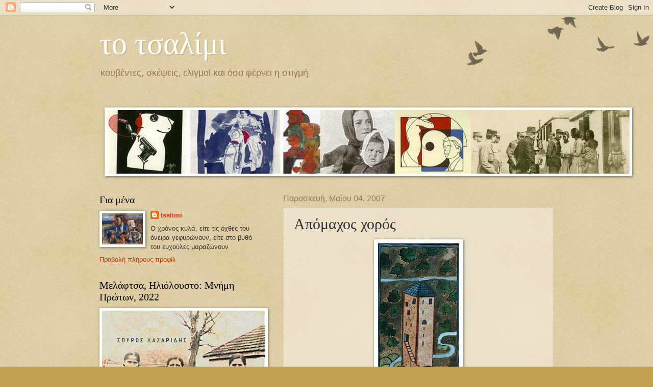

--- FILE ---
content_type: text/html; charset=UTF-8
request_url: https://tsalimi.blogspot.com/2007/05/blog-post.html
body_size: 21132
content:
<!DOCTYPE html>
<html class='v2' dir='ltr' lang='el'>
<head>
<link href='https://www.blogger.com/static/v1/widgets/335934321-css_bundle_v2.css' rel='stylesheet' type='text/css'/>
<meta content='width=1100' name='viewport'/>
<meta content='text/html; charset=UTF-8' http-equiv='Content-Type'/>
<meta content='blogger' name='generator'/>
<link href='https://tsalimi.blogspot.com/favicon.ico' rel='icon' type='image/x-icon'/>
<link href='http://tsalimi.blogspot.com/2007/05/blog-post.html' rel='canonical'/>
<link rel="alternate" type="application/atom+xml" title="το τσαλίμι - Atom" href="https://tsalimi.blogspot.com/feeds/posts/default" />
<link rel="alternate" type="application/rss+xml" title="το τσαλίμι - RSS" href="https://tsalimi.blogspot.com/feeds/posts/default?alt=rss" />
<link rel="service.post" type="application/atom+xml" title="το τσαλίμι - Atom" href="https://www.blogger.com/feeds/26710747/posts/default" />

<link rel="alternate" type="application/atom+xml" title="το τσαλίμι - Atom" href="https://tsalimi.blogspot.com/feeds/5356761751596206619/comments/default" />
<!--Can't find substitution for tag [blog.ieCssRetrofitLinks]-->
<link href='https://blogger.googleusercontent.com/img/b/R29vZ2xl/AVvXsEgypl9vuAUOwhWN9EKKPbOz5AosZrQZoNPrMXGqIUPql1C2r_a0z4t-e90oIz8YpZ38P-vcXl-sTYBwgMObd0gxGdEmVzluYqjlmH9RT5N5Zisy1HUOjVK-GWfXnCILfp94otQG/s320/apomachos_choros_vouros.jpg' rel='image_src'/>
<meta content='http://tsalimi.blogspot.com/2007/05/blog-post.html' property='og:url'/>
<meta content='Απόμαχος χορός' property='og:title'/>
<meta content='Σηκώθηκε βαρύς, άπλωσε τα χέρια του σε σταυρό κι ούτε ένας μες στο μαγαζί δεν κοίταξε τη μεγάλη του κοιλιά κι ούτε ένας δεν κόλλησε τα μάτια...' property='og:description'/>
<meta content='https://blogger.googleusercontent.com/img/b/R29vZ2xl/AVvXsEgypl9vuAUOwhWN9EKKPbOz5AosZrQZoNPrMXGqIUPql1C2r_a0z4t-e90oIz8YpZ38P-vcXl-sTYBwgMObd0gxGdEmVzluYqjlmH9RT5N5Zisy1HUOjVK-GWfXnCILfp94otQG/w1200-h630-p-k-no-nu/apomachos_choros_vouros.jpg' property='og:image'/>
<title>το τσαλίμι: Απόμαχος χορός</title>
<style id='page-skin-1' type='text/css'><!--
/*
-----------------------------------------------
Blogger Template Style
Name:     Watermark
Designer: Blogger
URL:      www.blogger.com
----------------------------------------------- */
/* Use this with templates/1ktemplate-*.html */
/* Content
----------------------------------------------- */
body {
font: normal normal 14px Arial, Tahoma, Helvetica, FreeSans, sans-serif;
color: #333333;
background: #c0a154 url(//www.blogblog.com/1kt/watermark/body_background_birds.png) repeat scroll top left;
}
html body .content-outer {
min-width: 0;
max-width: 100%;
width: 100%;
}
.content-outer {
font-size: 92%;
}
a:link {
text-decoration:none;
color: #cc3300;
}
a:visited {
text-decoration:none;
color: #993322;
}
a:hover {
text-decoration:underline;
color: #ff3300;
}
.body-fauxcolumns .cap-top {
margin-top: 30px;
background: transparent url(//www.blogblog.com/1kt/watermark/body_overlay_birds.png) no-repeat scroll top right;
height: 121px;
}
.content-inner {
padding: 0;
}
/* Header
----------------------------------------------- */
.header-inner .Header .titlewrapper,
.header-inner .Header .descriptionwrapper {
padding-left: 20px;
padding-right: 20px;
}
.Header h1 {
font: normal normal 60px Georgia, Utopia, 'Palatino Linotype', Palatino, serif;
color: #ffffff;
text-shadow: 2px 2px rgba(0, 0, 0, .1);
}
.Header h1 a {
color: #ffffff;
}
.Header .description {
font-size: 140%;
color: #997755;
}
/* Tabs
----------------------------------------------- */
.tabs-inner .section {
margin: 0 20px;
}
.tabs-inner .PageList, .tabs-inner .LinkList, .tabs-inner .Labels {
margin-left: -11px;
margin-right: -11px;
background-color: transparent;
border-top: 0 solid #ffffff;
border-bottom: 0 solid #ffffff;
-moz-box-shadow: 0 0 0 rgba(0, 0, 0, .3);
-webkit-box-shadow: 0 0 0 rgba(0, 0, 0, .3);
-goog-ms-box-shadow: 0 0 0 rgba(0, 0, 0, .3);
box-shadow: 0 0 0 rgba(0, 0, 0, .3);
}
.tabs-inner .PageList .widget-content,
.tabs-inner .LinkList .widget-content,
.tabs-inner .Labels .widget-content {
margin: -3px -11px;
background: transparent none  no-repeat scroll right;
}
.tabs-inner .widget ul {
padding: 2px 25px;
max-height: 34px;
background: transparent none no-repeat scroll left;
}
.tabs-inner .widget li {
border: none;
}
.tabs-inner .widget li a {
display: inline-block;
padding: .25em 1em;
font: normal normal 20px Georgia, Utopia, 'Palatino Linotype', Palatino, serif;
color: #cc3300;
border-right: 1px solid #c0a154;
}
.tabs-inner .widget li:first-child a {
border-left: 1px solid #c0a154;
}
.tabs-inner .widget li.selected a, .tabs-inner .widget li a:hover {
color: #000000;
}
/* Headings
----------------------------------------------- */
h2 {
font: normal normal 20px Georgia, Utopia, 'Palatino Linotype', Palatino, serif;
color: #000000;
margin: 0 0 .5em;
}
h2.date-header {
font: normal normal 16px Arial, Tahoma, Helvetica, FreeSans, sans-serif;
color: #997755;
}
/* Main
----------------------------------------------- */
.main-inner .column-center-inner,
.main-inner .column-left-inner,
.main-inner .column-right-inner {
padding: 0 5px;
}
.main-outer {
margin-top: 0;
background: transparent none no-repeat scroll top left;
}
.main-inner {
padding-top: 30px;
}
.main-cap-top {
position: relative;
}
.main-cap-top .cap-right {
position: absolute;
height: 0;
width: 100%;
bottom: 0;
background: transparent none repeat-x scroll bottom center;
}
.main-cap-top .cap-left {
position: absolute;
height: 245px;
width: 280px;
right: 0;
bottom: 0;
background: transparent none no-repeat scroll bottom left;
}
/* Posts
----------------------------------------------- */
.post-outer {
padding: 15px 20px;
margin: 0 0 25px;
background: transparent url(//www.blogblog.com/1kt/watermark/post_background_birds.png) repeat scroll top left;
_background-image: none;
border: dotted 1px #ccbb99;
-moz-box-shadow: 0 0 0 rgba(0, 0, 0, .1);
-webkit-box-shadow: 0 0 0 rgba(0, 0, 0, .1);
-goog-ms-box-shadow: 0 0 0 rgba(0, 0, 0, .1);
box-shadow: 0 0 0 rgba(0, 0, 0, .1);
}
h3.post-title {
font: normal normal 30px Georgia, Utopia, 'Palatino Linotype', Palatino, serif;
margin: 0;
}
.comments h4 {
font: normal normal 30px Georgia, Utopia, 'Palatino Linotype', Palatino, serif;
margin: 1em 0 0;
}
.post-body {
font-size: 105%;
line-height: 1.5;
position: relative;
}
.post-header {
margin: 0 0 1em;
color: #997755;
}
.post-footer {
margin: 10px 0 0;
padding: 10px 0 0;
color: #997755;
border-top: dashed 1px #444444;
}
#blog-pager {
font-size: 140%
}
#comments .comment-author {
padding-top: 1.5em;
border-top: dashed 1px #444444;
background-position: 0 1.5em;
}
#comments .comment-author:first-child {
padding-top: 0;
border-top: none;
}
.avatar-image-container {
margin: .2em 0 0;
}
/* Comments
----------------------------------------------- */
.comments .comments-content .icon.blog-author {
background-repeat: no-repeat;
background-image: url([data-uri]);
}
.comments .comments-content .loadmore a {
border-top: 1px solid #444444;
border-bottom: 1px solid #444444;
}
.comments .continue {
border-top: 2px solid #444444;
}
/* Widgets
----------------------------------------------- */
.widget ul, .widget #ArchiveList ul.flat {
padding: 0;
list-style: none;
}
.widget ul li, .widget #ArchiveList ul.flat li {
padding: .35em 0;
text-indent: 0;
border-top: dashed 1px #444444;
}
.widget ul li:first-child, .widget #ArchiveList ul.flat li:first-child {
border-top: none;
}
.widget .post-body ul {
list-style: disc;
}
.widget .post-body ul li {
border: none;
}
.widget .zippy {
color: #444444;
}
.post-body img, .post-body .tr-caption-container, .Profile img, .Image img,
.BlogList .item-thumbnail img {
padding: 5px;
background: #fff;
-moz-box-shadow: 1px 1px 5px rgba(0, 0, 0, .5);
-webkit-box-shadow: 1px 1px 5px rgba(0, 0, 0, .5);
-goog-ms-box-shadow: 1px 1px 5px rgba(0, 0, 0, .5);
box-shadow: 1px 1px 5px rgba(0, 0, 0, .5);
}
.post-body img, .post-body .tr-caption-container {
padding: 8px;
}
.post-body .tr-caption-container {
color: #333333;
}
.post-body .tr-caption-container img {
padding: 0;
background: transparent;
border: none;
-moz-box-shadow: 0 0 0 rgba(0, 0, 0, .1);
-webkit-box-shadow: 0 0 0 rgba(0, 0, 0, .1);
-goog-ms-box-shadow: 0 0 0 rgba(0, 0, 0, .1);
box-shadow: 0 0 0 rgba(0, 0, 0, .1);
}
/* Footer
----------------------------------------------- */
.footer-outer {
color:#ccbb99;
background: #330000 url(//www.blogblog.com/1kt/watermark/body_background_navigator.png) repeat scroll top left;
}
.footer-outer a {
color: #ff7755;
}
.footer-outer a:visited {
color: #dd5533;
}
.footer-outer a:hover {
color: #ff9977;
}
.footer-outer .widget h2 {
color: #eeddbb;
}
/* Mobile
----------------------------------------------- */
body.mobile  {
background-size: 100% auto;
}
.mobile .body-fauxcolumn-outer {
background: transparent none repeat scroll top left;
}
html .mobile .mobile-date-outer {
border-bottom: none;
background: transparent url(//www.blogblog.com/1kt/watermark/post_background_birds.png) repeat scroll top left;
_background-image: none;
margin-bottom: 10px;
}
.mobile .main-inner .date-outer {
padding: 0;
}
.mobile .main-inner .date-header {
margin: 10px;
}
.mobile .main-cap-top {
z-index: -1;
}
.mobile .content-outer {
font-size: 100%;
}
.mobile .post-outer {
padding: 10px;
}
.mobile .main-cap-top .cap-left {
background: transparent none no-repeat scroll bottom left;
}
.mobile .body-fauxcolumns .cap-top {
margin: 0;
}
.mobile-link-button {
background: transparent url(//www.blogblog.com/1kt/watermark/post_background_birds.png) repeat scroll top left;
}
.mobile-link-button a:link, .mobile-link-button a:visited {
color: #cc3300;
}
.mobile-index-date .date-header {
color: #997755;
}
.mobile-index-contents {
color: #333333;
}
.mobile .tabs-inner .section {
margin: 0;
}
.mobile .tabs-inner .PageList {
margin-left: 0;
margin-right: 0;
}
.mobile .tabs-inner .PageList .widget-content {
margin: 0;
color: #000000;
background: transparent url(//www.blogblog.com/1kt/watermark/post_background_birds.png) repeat scroll top left;
}
.mobile .tabs-inner .PageList .widget-content .pagelist-arrow {
border-left: 1px solid #c0a154;
}

--></style>
<style id='template-skin-1' type='text/css'><!--
body {
min-width: 930px;
}
.content-outer, .content-fauxcolumn-outer, .region-inner {
min-width: 930px;
max-width: 930px;
_width: 930px;
}
.main-inner .columns {
padding-left: 360px;
padding-right: 0px;
}
.main-inner .fauxcolumn-center-outer {
left: 360px;
right: 0px;
/* IE6 does not respect left and right together */
_width: expression(this.parentNode.offsetWidth -
parseInt("360px") -
parseInt("0px") + 'px');
}
.main-inner .fauxcolumn-left-outer {
width: 360px;
}
.main-inner .fauxcolumn-right-outer {
width: 0px;
}
.main-inner .column-left-outer {
width: 360px;
right: 100%;
margin-left: -360px;
}
.main-inner .column-right-outer {
width: 0px;
margin-right: -0px;
}
#layout {
min-width: 0;
}
#layout .content-outer {
min-width: 0;
width: 800px;
}
#layout .region-inner {
min-width: 0;
width: auto;
}
body#layout div.add_widget {
padding: 8px;
}
body#layout div.add_widget a {
margin-left: 32px;
}
--></style>
<link href='https://www.blogger.com/dyn-css/authorization.css?targetBlogID=26710747&amp;zx=d2399d13-e3ed-435e-a69d-b69974c349f7' media='none' onload='if(media!=&#39;all&#39;)media=&#39;all&#39;' rel='stylesheet'/><noscript><link href='https://www.blogger.com/dyn-css/authorization.css?targetBlogID=26710747&amp;zx=d2399d13-e3ed-435e-a69d-b69974c349f7' rel='stylesheet'/></noscript>
<meta name='google-adsense-platform-account' content='ca-host-pub-1556223355139109'/>
<meta name='google-adsense-platform-domain' content='blogspot.com'/>

</head>
<body class='loading variant-birds'>
<div class='navbar section' id='navbar' name='Navbar'><div class='widget Navbar' data-version='1' id='Navbar1'><script type="text/javascript">
    function setAttributeOnload(object, attribute, val) {
      if(window.addEventListener) {
        window.addEventListener('load',
          function(){ object[attribute] = val; }, false);
      } else {
        window.attachEvent('onload', function(){ object[attribute] = val; });
      }
    }
  </script>
<div id="navbar-iframe-container"></div>
<script type="text/javascript" src="https://apis.google.com/js/platform.js"></script>
<script type="text/javascript">
      gapi.load("gapi.iframes:gapi.iframes.style.bubble", function() {
        if (gapi.iframes && gapi.iframes.getContext) {
          gapi.iframes.getContext().openChild({
              url: 'https://www.blogger.com/navbar/26710747?po\x3d5356761751596206619\x26origin\x3dhttps://tsalimi.blogspot.com',
              where: document.getElementById("navbar-iframe-container"),
              id: "navbar-iframe"
          });
        }
      });
    </script><script type="text/javascript">
(function() {
var script = document.createElement('script');
script.type = 'text/javascript';
script.src = '//pagead2.googlesyndication.com/pagead/js/google_top_exp.js';
var head = document.getElementsByTagName('head')[0];
if (head) {
head.appendChild(script);
}})();
</script>
</div></div>
<div class='body-fauxcolumns'>
<div class='fauxcolumn-outer body-fauxcolumn-outer'>
<div class='cap-top'>
<div class='cap-left'></div>
<div class='cap-right'></div>
</div>
<div class='fauxborder-left'>
<div class='fauxborder-right'></div>
<div class='fauxcolumn-inner'>
</div>
</div>
<div class='cap-bottom'>
<div class='cap-left'></div>
<div class='cap-right'></div>
</div>
</div>
</div>
<div class='content'>
<div class='content-fauxcolumns'>
<div class='fauxcolumn-outer content-fauxcolumn-outer'>
<div class='cap-top'>
<div class='cap-left'></div>
<div class='cap-right'></div>
</div>
<div class='fauxborder-left'>
<div class='fauxborder-right'></div>
<div class='fauxcolumn-inner'>
</div>
</div>
<div class='cap-bottom'>
<div class='cap-left'></div>
<div class='cap-right'></div>
</div>
</div>
</div>
<div class='content-outer'>
<div class='content-cap-top cap-top'>
<div class='cap-left'></div>
<div class='cap-right'></div>
</div>
<div class='fauxborder-left content-fauxborder-left'>
<div class='fauxborder-right content-fauxborder-right'></div>
<div class='content-inner'>
<header>
<div class='header-outer'>
<div class='header-cap-top cap-top'>
<div class='cap-left'></div>
<div class='cap-right'></div>
</div>
<div class='fauxborder-left header-fauxborder-left'>
<div class='fauxborder-right header-fauxborder-right'></div>
<div class='region-inner header-inner'>
<div class='header section' id='header' name='Κεφαλίδα'><div class='widget Header' data-version='1' id='Header1'>
<div id='header-inner'>
<div class='titlewrapper'>
<h1 class='title'>
<a href='https://tsalimi.blogspot.com/'>
το τσαλίμι
</a>
</h1>
</div>
<div class='descriptionwrapper'>
<p class='description'><span>κουβέντες, σκέψεις, ελιγμοί
και όσα φέρνει η στιγμή</span></p>
</div>
</div>
</div><div class='widget Image' data-version='1' id='Image1'>
<div class='widget-content'>
<img alt='' height='125' id='Image1_img' src='//photos1.blogger.com/x/blogger2/4827/3260/1600/z/342119/gse_multipart67322.jpg' width='1024'/>
<br/>
</div>
<div class='clear'></div>
</div></div>
</div>
</div>
<div class='header-cap-bottom cap-bottom'>
<div class='cap-left'></div>
<div class='cap-right'></div>
</div>
</div>
</header>
<div class='tabs-outer'>
<div class='tabs-cap-top cap-top'>
<div class='cap-left'></div>
<div class='cap-right'></div>
</div>
<div class='fauxborder-left tabs-fauxborder-left'>
<div class='fauxborder-right tabs-fauxborder-right'></div>
<div class='region-inner tabs-inner'>
<div class='tabs no-items section' id='crosscol' name='Σε όλες τις στήλες'></div>
<div class='tabs no-items section' id='crosscol-overflow' name='Cross-Column 2'></div>
</div>
</div>
<div class='tabs-cap-bottom cap-bottom'>
<div class='cap-left'></div>
<div class='cap-right'></div>
</div>
</div>
<div class='main-outer'>
<div class='main-cap-top cap-top'>
<div class='cap-left'></div>
<div class='cap-right'></div>
</div>
<div class='fauxborder-left main-fauxborder-left'>
<div class='fauxborder-right main-fauxborder-right'></div>
<div class='region-inner main-inner'>
<div class='columns fauxcolumns'>
<div class='fauxcolumn-outer fauxcolumn-center-outer'>
<div class='cap-top'>
<div class='cap-left'></div>
<div class='cap-right'></div>
</div>
<div class='fauxborder-left'>
<div class='fauxborder-right'></div>
<div class='fauxcolumn-inner'>
</div>
</div>
<div class='cap-bottom'>
<div class='cap-left'></div>
<div class='cap-right'></div>
</div>
</div>
<div class='fauxcolumn-outer fauxcolumn-left-outer'>
<div class='cap-top'>
<div class='cap-left'></div>
<div class='cap-right'></div>
</div>
<div class='fauxborder-left'>
<div class='fauxborder-right'></div>
<div class='fauxcolumn-inner'>
</div>
</div>
<div class='cap-bottom'>
<div class='cap-left'></div>
<div class='cap-right'></div>
</div>
</div>
<div class='fauxcolumn-outer fauxcolumn-right-outer'>
<div class='cap-top'>
<div class='cap-left'></div>
<div class='cap-right'></div>
</div>
<div class='fauxborder-left'>
<div class='fauxborder-right'></div>
<div class='fauxcolumn-inner'>
</div>
</div>
<div class='cap-bottom'>
<div class='cap-left'></div>
<div class='cap-right'></div>
</div>
</div>
<!-- corrects IE6 width calculation -->
<div class='columns-inner'>
<div class='column-center-outer'>
<div class='column-center-inner'>
<div class='main section' id='main' name='Κύριος'><div class='widget Blog' data-version='1' id='Blog1'>
<div class='blog-posts hfeed'>

          <div class="date-outer">
        
<h2 class='date-header'><span>Παρασκευή, Μαΐου 04, 2007</span></h2>

          <div class="date-posts">
        
<div class='post-outer'>
<div class='post hentry'>
<a name='5356761751596206619'></a>
<h3 class='post-title entry-title'>
Απόμαχος χορός
</h3>
<div class='post-header'>
<div class='post-header-line-1'></div>
</div>
<div class='post-body entry-content'>
<a href="https://blogger.googleusercontent.com/img/b/R29vZ2xl/AVvXsEgypl9vuAUOwhWN9EKKPbOz5AosZrQZoNPrMXGqIUPql1C2r_a0z4t-e90oIz8YpZ38P-vcXl-sTYBwgMObd0gxGdEmVzluYqjlmH9RT5N5Zisy1HUOjVK-GWfXnCILfp94otQG/s1600-h/apomachos_choros_vouros.jpg"><img alt="" border="0" id="BLOGGER_PHOTO_ID_5060742350179710466" src="https://blogger.googleusercontent.com/img/b/R29vZ2xl/AVvXsEgypl9vuAUOwhWN9EKKPbOz5AosZrQZoNPrMXGqIUPql1C2r_a0z4t-e90oIz8YpZ38P-vcXl-sTYBwgMObd0gxGdEmVzluYqjlmH9RT5N5Zisy1HUOjVK-GWfXnCILfp94otQG/s320/apomachos_choros_vouros.jpg" style="DISPLAY: block; MARGIN: 0px auto 10px; CURSOR: hand; TEXT-ALIGN: center" /></a><br /><div align="center"><a href="https://blogger.googleusercontent.com/img/b/R29vZ2xl/AVvXsEhIVNDHW6sybFTzVFMGFHkdlMa41EWY0mfY21pwzefid-qVXO8R3lVXgAjW9MXD3AsiNnHDKNlCNZY33PDh6oKAj5HPVYeM7MtvxuazPDrLDxVexD4dJjWgydcLJpfFdky-bgEq/s1600-h/andres_xorevoun_web.jpg"></a><br /><span style="color:#990000;"><br />Σηκώθηκε βαρύς,</span></div><div align="center"><span style="color:#990000;">άπλωσε τα χέρια του σε σταυρό</span></div><div align="center"><br /><span style="color:#990000;">κι ούτε ένας μες στο μαγαζί δεν κοίταξε τη μεγάλη του κοιλιά</span></div><div align="center"><span style="color:#990000;">κι ούτε ένας δεν κόλλησε τα μάτια του στο πουκάμισο, </span></div><div align="center"><span style="color:#990000;">που δεν τα κατάφερνε να χωθεί ατσαλάκωτο στο παντελόνι. </span></div><div align="center"><span style="color:#990000;"><br /></span></div><br /><div align="center"><span style="color:#990000;">Όρθωσε το αφρόντιστο σώμα του,</span></div><div align="center"><span style="color:#990000;">χαρακιές στο μέτωπο τα χρόνια,</span></div><div align="center"><span style="color:#990000;">φλεβίτσες κόκκινες στα μάγουλα οι φίλοι</span></div><div align="center"><span style="color:#990000;">κι όλοι του οι έρωτες,</span></div><div align="center"><span style="color:#990000;">βερνίκι αστραφτερό στα μαύρα του λουστρίνια.</span></div><br /><div align="center"><br /><span style="color:#990000;">Ούτε μια φορά, σ&#8217; όλο το χορό, δε χαμογέλασε.</span></div><div align="center"><span style="color:#990000;">Ούτε μια φορά δεν σπίθισαν τα θολά του μάτια.</span></div><br /><div align="center"><br /><span style="color:#990000;">Χόρευε αργά, </span></div><div align="center"><span style="color:#990000;">είχε ψηλά το κεφάλι, </span></div><div align="center"><span style="color:#990000;">απλωμένα τα χέρια&#729;</span></div><div align="center"><span style="color:#990000;">ένα βουβό, </span></div><div align="center"><span style="color:#990000;">περιστρεφόμενο</span></div><div align="center"><em><span style="color:#990000;">εν τούτω νίκα</span></em></div><div align="center"><span style="color:#990000;">νικημένο</span>.</div><div align="center"></div><div align="right"><span style="font-size:78%;"><br />Η εικόνα είναι του </span><a href="http://www.fineart.gr/Vouros/work15.html"><span style="font-size:78%;">Γιάννη Βούρου</span></a></div>
<div style='clear: both;'></div>
</div>
<div class='post-footer'>
<div class='post-footer-line post-footer-line-1'><span class='post-author vcard'>
Αναρτήθηκε από το
<span class='fn'>tsalimi</span>
</span>
<span class='post-timestamp'>
στις
<a class='timestamp-link' href='https://tsalimi.blogspot.com/2007/05/blog-post.html' rel='bookmark' title='permanent link'><abbr class='published' title='2007-05-04T14:46:00+03:00'>2:46 μ.μ.</abbr></a>
</span>
<span class='post-comment-link'>
</span>
<span class='post-icons'>
<span class='item-control blog-admin pid-1588323150'>
<a href='https://www.blogger.com/post-edit.g?blogID=26710747&postID=5356761751596206619&from=pencil' title='Επεξεργασία ανάρτησης'>
<img alt='' class='icon-action' height='18' src='https://resources.blogblog.com/img/icon18_edit_allbkg.gif' width='18'/>
</a>
</span>
</span>
<span class='post-backlinks post-comment-link'>
</span>
<div class='post-share-buttons'>
<a class='goog-inline-block share-button sb-email' href='https://www.blogger.com/share-post.g?blogID=26710747&postID=5356761751596206619&target=email' target='_blank' title='Αποστολή με μήνυμα ηλεκτρονικού ταχυδρομείου
'><span class='share-button-link-text'>Αποστολή με μήνυμα ηλεκτρονικού ταχυδρομείου
</span></a><a class='goog-inline-block share-button sb-blog' href='https://www.blogger.com/share-post.g?blogID=26710747&postID=5356761751596206619&target=blog' onclick='window.open(this.href, "_blank", "height=270,width=475"); return false;' target='_blank' title='BlogThis!'><span class='share-button-link-text'>BlogThis!</span></a><a class='goog-inline-block share-button sb-twitter' href='https://www.blogger.com/share-post.g?blogID=26710747&postID=5356761751596206619&target=twitter' target='_blank' title='Κοινοποίηση στο X'><span class='share-button-link-text'>Κοινοποίηση στο X</span></a><a class='goog-inline-block share-button sb-facebook' href='https://www.blogger.com/share-post.g?blogID=26710747&postID=5356761751596206619&target=facebook' onclick='window.open(this.href, "_blank", "height=430,width=640"); return false;' target='_blank' title='Μοιραστείτε το στο Facebook'><span class='share-button-link-text'>Μοιραστείτε το στο Facebook</span></a><a class='goog-inline-block share-button sb-pinterest' href='https://www.blogger.com/share-post.g?blogID=26710747&postID=5356761751596206619&target=pinterest' target='_blank' title='Κοινοποίηση στο Pinterest'><span class='share-button-link-text'>Κοινοποίηση στο Pinterest</span></a>
</div>
</div>
<div class='post-footer-line post-footer-line-2'></div>
<div class='post-footer-line post-footer-line-3'></div>
</div>
</div>
<div class='comments' id='comments'>
<a name='comments'></a>
<h4>7 σχόλια:</h4>
<div id='Blog1_comments-block-wrapper'>
<dl class='' id='comments-block'>
<dt class='comment-author anon-comment-icon' id='c445505036858272284'>
<a name='c445505036858272284'></a>
Ανώνυμος
είπε...
</dt>
<dd class='comment-body' id='Blog1_cmt-445505036858272284'>
<p>
Απ&#8217; τα κλειστά βλέφαρα πίσω καιροφυλαχτεί η μοναξιά.<BR/>Σε χορό βαρύ, σα νοσταλγία κουρασμένη.<BR/>Τόσες διαδρομές στη χαρά η ψυχή κι εκείνη πάντα στη μοναξιά κουρνιάζει&#8230;
</p>
</dd>
<dd class='comment-footer'>
<span class='comment-timestamp'>
<a href='https://tsalimi.blogspot.com/2007/05/blog-post.html?showComment=1178297460000#c445505036858272284' title='comment permalink'>
Παρασκευή, Μαΐου 04, 2007 7:51:00 μ.μ.
</a>
<span class='item-control blog-admin pid-1039686151'>
<a class='comment-delete' href='https://www.blogger.com/comment/delete/26710747/445505036858272284' title='Διαγραφή Σχολίου'>
<img src='https://resources.blogblog.com/img/icon_delete13.gif'/>
</a>
</span>
</span>
</dd>
<dt class='comment-author blog-author blogger-comment-icon' id='c6390009145788420014'>
<a name='c6390009145788420014'></a>
<a href='https://www.blogger.com/profile/07180342025710278420' rel='nofollow'>tsalimi</a>
είπε...
</dt>
<dd class='comment-body' id='Blog1_cmt-6390009145788420014'>
<p>
Καταραμένο κι ευλογημένο πράγμα η μοναξιά: γεννάει. <BR/><BR/>Άλλοτε πόνο κι άλλοτε τέχνη.
</p>
</dd>
<dd class='comment-footer'>
<span class='comment-timestamp'>
<a href='https://tsalimi.blogspot.com/2007/05/blog-post.html?showComment=1178356200000#c6390009145788420014' title='comment permalink'>
Σάββατο, Μαΐου 05, 2007 12:10:00 μ.μ.
</a>
<span class='item-control blog-admin pid-1588323150'>
<a class='comment-delete' href='https://www.blogger.com/comment/delete/26710747/6390009145788420014' title='Διαγραφή Σχολίου'>
<img src='https://resources.blogblog.com/img/icon_delete13.gif'/>
</a>
</span>
</span>
</dd>
<dt class='comment-author blogger-comment-icon' id='c8808404713715220727'>
<a name='c8808404713715220727'></a>
<a href='https://www.blogger.com/profile/05409347669720153462' rel='nofollow'>ο δείμος του πολίτη</a>
είπε...
</dt>
<dd class='comment-body' id='Blog1_cmt-8808404713715220727'>
<p>
Πολύ ωραίο, περιγραφικό και λιτό στην ουσία του, αλλά τόσο λεπτομερές στην περιγραφή του.
</p>
</dd>
<dd class='comment-footer'>
<span class='comment-timestamp'>
<a href='https://tsalimi.blogspot.com/2007/05/blog-post.html?showComment=1178384100000#c8808404713715220727' title='comment permalink'>
Σάββατο, Μαΐου 05, 2007 7:55:00 μ.μ.
</a>
<span class='item-control blog-admin pid-1102058932'>
<a class='comment-delete' href='https://www.blogger.com/comment/delete/26710747/8808404713715220727' title='Διαγραφή Σχολίου'>
<img src='https://resources.blogblog.com/img/icon_delete13.gif'/>
</a>
</span>
</span>
</dd>
<dt class='comment-author blog-author blogger-comment-icon' id='c2500290835895731595'>
<a name='c2500290835895731595'></a>
<a href='https://www.blogger.com/profile/07180342025710278420' rel='nofollow'>tsalimi</a>
είπε...
</dt>
<dd class='comment-body' id='Blog1_cmt-2500290835895731595'>
<p>
Ευχαριστώ, Δείμε.
</p>
</dd>
<dd class='comment-footer'>
<span class='comment-timestamp'>
<a href='https://tsalimi.blogspot.com/2007/05/blog-post.html?showComment=1178438940000#c2500290835895731595' title='comment permalink'>
Κυριακή, Μαΐου 06, 2007 11:09:00 π.μ.
</a>
<span class='item-control blog-admin pid-1588323150'>
<a class='comment-delete' href='https://www.blogger.com/comment/delete/26710747/2500290835895731595' title='Διαγραφή Σχολίου'>
<img src='https://resources.blogblog.com/img/icon_delete13.gif'/>
</a>
</span>
</span>
</dd>
<dt class='comment-author blogger-comment-icon' id='c6590835579367367153'>
<a name='c6590835579367367153'></a>
<a href='https://www.blogger.com/profile/10994283222157534203' rel='nofollow'>Ναταλια Καππα</a>
είπε...
</dt>
<dd class='comment-body' id='Blog1_cmt-6590835579367367153'>
<p>
Μ'αρέσει. Περιποιημένο και λιτό. <BR/>Είναι ασήκωτα τα τότε μας που χάθηκαν...
</p>
</dd>
<dd class='comment-footer'>
<span class='comment-timestamp'>
<a href='https://tsalimi.blogspot.com/2007/05/blog-post.html?showComment=1178446200000#c6590835579367367153' title='comment permalink'>
Κυριακή, Μαΐου 06, 2007 1:10:00 μ.μ.
</a>
<span class='item-control blog-admin pid-1311321528'>
<a class='comment-delete' href='https://www.blogger.com/comment/delete/26710747/6590835579367367153' title='Διαγραφή Σχολίου'>
<img src='https://resources.blogblog.com/img/icon_delete13.gif'/>
</a>
</span>
</span>
</dd>
<dt class='comment-author blog-author blogger-comment-icon' id='c7559319115456641707'>
<a name='c7559319115456641707'></a>
<a href='https://www.blogger.com/profile/07180342025710278420' rel='nofollow'>tsalimi</a>
είπε...
</dt>
<dd class='comment-body' id='Blog1_cmt-7559319115456641707'>
<p>
Χαίρομαι, Ναταλία.
</p>
</dd>
<dd class='comment-footer'>
<span class='comment-timestamp'>
<a href='https://tsalimi.blogspot.com/2007/05/blog-post.html?showComment=1178463720000#c7559319115456641707' title='comment permalink'>
Κυριακή, Μαΐου 06, 2007 6:02:00 μ.μ.
</a>
<span class='item-control blog-admin pid-1588323150'>
<a class='comment-delete' href='https://www.blogger.com/comment/delete/26710747/7559319115456641707' title='Διαγραφή Σχολίου'>
<img src='https://resources.blogblog.com/img/icon_delete13.gif'/>
</a>
</span>
</span>
</dd>
<dt class='comment-author anon-comment-icon' id='c4193559622930861641'>
<a name='c4193559622930861641'></a>
Εντροπικός
είπε...
</dt>
<dd class='comment-body' id='Blog1_cmt-4193559622930861641'>
<p>
Απόμαχος,δωρικός<br />και διαδονούμενος<br />ψυχή τε και σώματι.
</p>
</dd>
<dd class='comment-footer'>
<span class='comment-timestamp'>
<a href='https://tsalimi.blogspot.com/2007/05/blog-post.html?showComment=1459079595142#c4193559622930861641' title='comment permalink'>
Κυριακή, Μαρτίου 27, 2016 2:53:00 μ.μ.
</a>
<span class='item-control blog-admin pid-1039686151'>
<a class='comment-delete' href='https://www.blogger.com/comment/delete/26710747/4193559622930861641' title='Διαγραφή Σχολίου'>
<img src='https://resources.blogblog.com/img/icon_delete13.gif'/>
</a>
</span>
</span>
</dd>
</dl>
</div>
<p class='comment-footer'>
<a href='https://www.blogger.com/comment/fullpage/post/26710747/5356761751596206619' onclick='javascript:window.open(this.href, "bloggerPopup", "toolbar=0,location=0,statusbar=1,menubar=0,scrollbars=yes,width=640,height=500"); return false;'>Δημοσίευση σχολίου</a>
</p>
</div>
</div>

        </div></div>
      
</div>
<div class='blog-pager' id='blog-pager'>
<span id='blog-pager-newer-link'>
<a class='blog-pager-newer-link' href='https://tsalimi.blogspot.com/2007/05/blog-post_05.html' id='Blog1_blog-pager-newer-link' title='Νεότερη ανάρτηση'>Νεότερη ανάρτηση</a>
</span>
<span id='blog-pager-older-link'>
<a class='blog-pager-older-link' href='https://tsalimi.blogspot.com/2007/04/nightmare-in-greece-halloween_27.html' id='Blog1_blog-pager-older-link' title='Παλαιότερη Ανάρτηση'>Παλαιότερη Ανάρτηση</a>
</span>
<a class='home-link' href='https://tsalimi.blogspot.com/'>Αρχική σελίδα</a>
</div>
<div class='clear'></div>
<div class='post-feeds'>
<div class='feed-links'>
Εγγραφή σε:
<a class='feed-link' href='https://tsalimi.blogspot.com/feeds/5356761751596206619/comments/default' target='_blank' type='application/atom+xml'>Σχόλια ανάρτησης (Atom)</a>
</div>
</div>
</div></div>
</div>
</div>
<div class='column-left-outer'>
<div class='column-left-inner'>
<aside>
<div class='sidebar section' id='sidebar-left-1'><div class='widget Profile' data-version='1' id='Profile1'>
<h2>Για μένα</h2>
<div class='widget-content'>
<a href='https://www.blogger.com/profile/07180342025710278420'><img alt='Η φωτογραφία μου' class='profile-img' height='61' src='//blogger.googleusercontent.com/img/b/R29vZ2xl/AVvXsEjeWrmaCg5bSNNF8WDawl9ChJvoZk00AO8HpmyKNhu8O57V16eox7gNPjybBFqK3fA8MdvkEatRkAzLIvT-Iiwa9eftKWmCkJ2zg-bKhyOpPu_szlbWfVjTMgnvWOS7VQ/s320/ObjFull_samios.jpg' width='80'/></a>
<dl class='profile-datablock'>
<dt class='profile-data'>
<a class='profile-name-link g-profile' href='https://www.blogger.com/profile/07180342025710278420' rel='author' style='background-image: url(//www.blogger.com/img/logo-16.png);'>
tsalimi
</a>
</dt>
<dd class='profile-textblock'>Ο χρόνος κυλά, είτε τις όχθες του όνειρα γεφυρώνουν,
είτε στο βυθό του ευχούλες μαραζώνουν</dd>
</dl>
<a class='profile-link' href='https://www.blogger.com/profile/07180342025710278420' rel='author'>Προβολή πλήρους προφίλ</a>
<div class='clear'></div>
</div>
</div><div class='widget Image' data-version='1' id='Image11'>
<h2>Μελάφτσα, Ηλιόλουστο: Μνήμη Πρώτων, 2022</h2>
<div class='widget-content'>
<a href='https://www.tsalimi.gr/%ce%b2%ce%b9%ce%b2%ce%bb%ce%af%ce%b1/%ce%bc%ce%b5%ce%bb%ce%ad%cf%84%ce%b5%cf%82/%ce%bc%ce%b5%ce%bb%ce%ac%cf%86%cf%84%cf%83%ce%b1-%ce%b7%ce%bb%ce%b9%cf%8c%ce%bb%ce%bf%cf%85%cf%83%cf%84%ce%bf-%ce%bc%ce%bd%ce%ae%ce%bc%ce%b7-%cf%80%cf%81%cf%8e%cf%84%cf%89%ce%bd-2/'>
<img alt='Μελάφτσα, Ηλιόλουστο: Μνήμη Πρώτων, 2022' height='464' id='Image11_img' src='https://blogger.googleusercontent.com/img/a/AVvXsEjdPnwtREqhtbfY6KYll5vtktidQkUWrzTcG8Gki6EFggTjOmBtER36l9QoIxszSTNucfMlOtHUW5BzaS6b1giRz0XWGC9zEAH7ZZ38X9JVyITg6b8KFCJLP-pNcWIugRisMbjX58ul7EF40QCbvA4afgFYxO1bJleuPp1NWuR0vVAkTNE121A=s464' width='320'/>
</a>
<br/>
<span class='caption'>Η αποτύπωση σε βιβλίο μιας έκθεσης του 2011 για τους πρώτους κατοίκους του Ηλιολούστου από τον Καύκασο και την Ήπειρο.</span>
</div>
<div class='clear'></div>
</div><div class='widget Image' data-version='1' id='Image10'>
<h2>Η κληρονομιά του Ζέιτενλικ, 2022</h2>
<div class='widget-content'>
<a href='https://www.tsalimi.gr/%ce%b2%ce%b9%ce%b2%ce%bb%ce%af%ce%b1/%ce%bc%ce%b5%ce%bb%ce%ad%cf%84%ce%b5%cf%82/%ce%b7-%ce%ba%ce%bb%ce%b7%cf%81%ce%bf%ce%bd%ce%bf%ce%bc%ce%b9%ce%ac-%cf%84%ce%bf%cf%85-%ce%b6%ce%ad%ce%b9%cf%84%ce%b5%ce%bd%ce%bb%ce%b9%ce%ba/'>
<img alt='Η κληρονομιά του Ζέιτενλικ, 2022' height='425' id='Image10_img' src='https://blogger.googleusercontent.com/img/a/AVvXsEhJMH-0oPbaPRTcZPpTpnMAC0RIrKRIpXoNt0OygmfZEAPJEo7G-2n22JxaeVyAKQzAZTyKN6bZcibWQ8cuIbZDxro-v7CPJn3zy3IcA0pLFMlCmX27QrM1P50muCm9Oles47YtgOZzzbLk7BCidQxJGlBAjJgEqdXQ6TLEHRG-Sy14w5tyDDs=s425' width='308'/>
</a>
<br/>
<span class='caption'>Η συνέχεια της Μοναξιάς του Ζέιτενλικ. Το χρονικό της γειτονιάς του στρατοπέδου Παύλου Μελά, μετά το 1922.</span>
</div>
<div class='clear'></div>
</div><div class='widget Image' data-version='1' id='Image12'>
<h2>Κατάστηθος ανέμων, 2021</h2>
<div class='widget-content'>
<a href='https://www.tsalimi.gr/%ce%b2%ce%b9%ce%b2%ce%bb%ce%af%ce%b1/%cf%80%ce%bf%ce%af%ce%b7%cf%83%ce%b7/%ce%ba%ce%b1%cf%84%ce%ac%cf%83%cf%84%ce%b7%ce%b8%ce%bf%cf%82-%ce%b1%ce%bd%ce%ad%ce%bc%cf%89%ce%bd/'>
<img alt='Κατάστηθος ανέμων, 2021' height='481' id='Image12_img' src='https://blogger.googleusercontent.com/img/a/AVvXsEjxgLYXvVvS3CV8rlKAM55yTBi3bRMaODrcKaD--gfGUKtYfJH6447abD97NkujyhJbJgoJ_Jn-6wMATCuMZ6lRIeuyx3yQ2jUMffYht3pbTu5zIsEL7anM_DqzVsISNZYQcKQzQrC_yjQgEt208k4qveGr2a7XqDB6jD7M7sAuCj9qjEIXHnQ=s481' width='320'/>
</a>
<br/>
<span class='caption'>Η τρίτη ποιητική συλλογή, τριάντα χρόνια μετά τη δεύτερη.</span>
</div>
<div class='clear'></div>
</div><div class='widget Image' data-version='1' id='Image9'>
<h2>Οι καθολικοί δυτικά, 2017</h2>
<div class='widget-content'>
<a href='http://www.tsalimi.gr/%CE%B2%CE%B9%CE%B2%CE%BB%CE%AF%CE%B1/%CE%BC%CE%B5%CE%BB%CE%AD%CF%84%CE%B5%CF%82/%CE%BF%CE%B9-%CE%BA%CE%B1%CE%B8%CE%BF%CE%BB%CE%B9%CE%BA%CE%BF%CE%AF-%CE%B4%CF%85%CF%84%CE%B9%CE%BA%CE%AC/'>
<img alt='Οι καθολικοί δυτικά, 2017' height='318' id='Image9_img' src='https://blogger.googleusercontent.com/img/b/R29vZ2xl/AVvXsEj2wvqI-yMhouj0rXEcoli0Ob_YPbnS2sabevMaxcx4PsPzCLYfAAUUQ6sI52zFS1Zu1LSixp20pOvkA0k626f5Z7p1M0sw80cr0ZNlC-nc7WbuPo5JfeXtTV9rGM8DkDX1VVb1Kw/s318/Untitled-1.jpg' width='227'/>
</a>
<br/>
<span class='caption'>Συμμετοχή στο συλλογικό "Οι Φράγκοι της Σαλονίκης". Τα πρόσωπα και τα έργα των Λαζαριστών στη Δυτική Θεσσαλονίκη.</span>
</div>
<div class='clear'></div>
</div><div class='widget Image' data-version='1' id='Image8'>
<h2>Εκείθεν της Αγίας Παρασκευής, 2016</h2>
<div class='widget-content'>
<a href='http://www.tsalimi.gr/%ce%b2%ce%b9%ce%b2%ce%bb%ce%af%ce%b1/%ce%bc%ce%b5%ce%bb%ce%ad%cf%84%ce%b5%cf%82/%ce%b5%ce%ba%ce%b5%ce%af%ce%b8%ce%b5%ce%bd-%cf%84%ce%b7%cf%82-%ce%b1%ce%b3%ce%af%ce%b1%cf%82-%cf%80%ce%b1%cf%81%ce%b1%cf%83%ce%ba%ce%b5%cf%85%ce%ae%cf%82/'>
<img alt='Εκείθεν της Αγίας Παρασκευής, 2016' height='320' id='Image8_img' src='https://blogger.googleusercontent.com/img/b/R29vZ2xl/AVvXsEiKOww77GZeW0h3JzK1enykTaMGLbbnklk9fTN9ivXhhdWOOoYUyd9T0kFXZYRCFMQQThQtQWh76TJXRWGCgQNNKE2n7XuVI5P0E2ZO4FaX3yPjOs9NG3ESfih_hjRhfac1O0rLIw/s320/2015_Ekeithen_Agias_Paraskevis_small.jpg' width='216'/>
</a>
<br/>
<span class='caption'>Μικρό αδερφάκι της "Μοναξιάς του Ζέιτενλικ". Οι πρώτες ημέρες των προσφύγων του 1914 και των στρατιωτών της Στρατιάς της Ανατολής στη δυτική ύπαιθρο της Θεσσαλονίκης.</span>
</div>
<div class='clear'></div>
</div><div class='widget Image' data-version='1' id='Image6'>
<h2>Στα ίχνη του κόκκινου Κανάκη, 2014</h2>
<div class='widget-content'>
<a href='http://www.tsalimi.gr/%ce%b2%ce%b9%ce%b2%ce%bb%ce%af%ce%b1/%ce%bc%ce%b5%ce%bb%ce%ad%cf%84%ce%b5%cf%82/sta-ixni-tou-kokkinou-kanaki/'>
<img alt='Στα ίχνη του κόκκινου Κανάκη, 2014' height='283' id='Image6_img' src='https://blogger.googleusercontent.com/img/b/R29vZ2xl/AVvXsEjElfrXf1y1IbELB877eO-moTcAeNJv9kqEeYwlqTc2-fjgFKEC5-EHjgqXxZHMR798Y_PH7ZaW9IbrEIg_kws_-X7xT8p_lJfdXVTOI8AazVrleTh8fZAdt5-saYAwyzm0IX2dLw/s283/16_Kanakis_small.jpg' width='198'/>
</a>
<br/>
<span class='caption'>Στοιχεία για τον πρώτο κομμουνιστή κοινοτάρχη στη Θεσσαλονίκη.</span>
</div>
<div class='clear'></div>
</div><div class='widget Image' data-version='1' id='Image5'>
<h2>Ίχνη όζας, 2013</h2>
<div class='widget-content'>
<a href='http://www.tsalimi.gr/%ce%b2%ce%b9%ce%b2%ce%bb%ce%af%ce%b1/%cf%80%ce%b5%ce%b6%ce%bf%ce%b3%cf%81%ce%b1%cf%86%ce%af%ce%b1/%ce%af%cf%87%ce%bd%ce%b7-%cf%8c%ce%b6%ce%b1%cf%82/'>
<img alt='Ίχνη όζας, 2013' height='288' id='Image5_img' src='https://blogger.googleusercontent.com/img/b/R29vZ2xl/AVvXsEhBK_xmZzJEEi4xHclxLL5PT5DsPF4ep7A_ztA0xqkKjpirffTezIsPPXkJzX10ajeprqbh5bKz5Y6wC0q8KVIRvFC_CGQWWGay0ur6mirt_YP5f2vnPzuRGWs_rb9nfA0tONrRYw/s288/15_Ichni_small.jpg' width='198'/>
</a>
<br/>
<span class='caption'>Διηγήματα για τη δυτική Θεσσαλονίκη, ένα ανά δεκαετία του εικοστού αιώνα.</span>
</div>
<div class='clear'></div>
</div><div class='widget Image' data-version='1' id='Image4'>
<h2>Η μοναξιά του Ζέιτενλικ, 2012</h2>
<div class='widget-content'>
<a href='http://www.tsalimi.gr/%ce%b2%ce%b9%ce%b2%ce%bb%ce%af%ce%b1/%ce%bc%ce%b5%ce%bb%ce%ad%cf%84%ce%b5%cf%82/%ce%b7-%ce%bc%ce%bf%ce%bd%ce%b1%ce%be%ce%b9%ce%ac-%cf%84%ce%bf%cf%85-%ce%b6%ce%ad%ce%b9%cf%84%ce%b5%ce%bd%ce%bb%ce%b9%ce%ba/'>
<img alt='Η μοναξιά του Ζέιτενλικ, 2012' height='286' id='Image4_img' src='https://blogger.googleusercontent.com/img/b/R29vZ2xl/AVvXsEjrd8hgnzSDQcrMEJPxSUMnYdYqXngPINGz7EFs751lMObLf_pkV608gxMvncYWhR5X2rfmVkUfOCipNvV9NFo_K6YABizvHTedt_0S35jsVTZjvsBhuMWkP__9pbNDUfy9x4vy1w/s286/coverMonZeit.jpg' width='198'/>
</a>
<br/>
<span class='caption'>Η μακραίωνη κυοφορία των δυτικών συνοικιών της Θεσσαλονίκης μέχρι το 1920.</span>
</div>
<div class='clear'></div>
</div><div class='widget Image' data-version='1' id='Image2'>
<h2>Ενδοσκεληδόν, 2008</h2>
<div class='widget-content'>
<a href='http://www.tsalimi.gr/%ce%b2%ce%b9%ce%b2%ce%bb%ce%af%ce%b1/%ce%b1%ce%bd%ce%b8%ce%bf%ce%bb%ce%bf%ce%b3%ce%af%ce%b5%cf%82/%ce%b5%ce%bd%ce%b4%ce%bf%cf%83%ce%ba%ce%b5%ce%bb%ce%b7%ce%b4%cf%8c%ce%bd/'>
<img alt='Ενδοσκεληδόν, 2008' height='290' id='Image2_img' src='https://blogger.googleusercontent.com/img/b/R29vZ2xl/AVvXsEi9erG7Ok4gCGCdyF8ygupL9eIqEGCO-zC0Mr9ahB8Rxf3MzRippAvEjYZB0rDXWsCodDb6GsilhdTv5UCuJBlqPCGLLJlddFwPgjWtKSlFyvK68DezLSRN1KodYZNX56JBwXf0/s290/EndoskelidonCover_web.jpg' width='198'/>
</a>
<br/>
<span class='caption'>Ανθολογία έργων της ελληνικής λογοτεχνίας με ήρωες μοτοσυκλέτες και μοτοσυκλετιστές.</span>
</div>
<div class='clear'></div>
</div><div class='widget HTML' data-version='1' id='HTML9'>
<h2 class='title'>Η εξέλιξη ενός έργου</h2>
<div class='widget-content'>
<a href="http://odromosneoergo.blogspot.com/"><img border="0" style="" alt="" src="https://blogger.googleusercontent.com/img/b/R29vZ2xl/AVvXsEgphpW9aRE-ksQ13MqgtKPXO2EhbcnIvEYEESZ99OOOnuM6vKNSFpE2fr9NdRizDFwD0xFgEV8u4BecI2TDAS7L1VxxD1za2E6IT_u97W0AlZIniv4scbWotyBPmNGoctwZingL/s320/spiti_3_bw_web._little.jpg"/></a><p></p>
</div>
<div class='clear'></div>
</div><div class='widget HTML' data-version='1' id='HTML7'>
<h2 class='title'>Τα βιβλία μου, οι δαίμονές μου...</h2>
<div class='widget-content'>
<a href="http://www.tsalimi.gr"><img border="0" style="" alt="" src="https://blogger.googleusercontent.com/img/b/R29vZ2xl/AVvXsEg3RWOy_qsiGms7iWe4-IoY8ammeat5fujB6Tw6rsFzJsYt_OpNftlaN_x1-0BFPBo_C4Rx7gpiHcsET40MQxb-BRmg_OCzSmdyfFCsNOhrMed25ne6_CzBshy9syjDwI3ck2UX/s320/banner_tsalimi_new.jpg"/></a><p></p>
</div>
<div class='clear'></div>
</div><div class='widget HTML' data-version='1' id='HTML8'>
<h2 class='title'>Και εδώ κάτι γίνεται</h2>
<div class='widget-content'>
<!-- Facebook Badge START --><a href="http://el-gr.facebook.com/people/Spiros-Lazaridis/1290978290" target="_TOP" title="Spiros Lazaridis"><img src="https://lh3.googleusercontent.com/blogger_img_proxy/AEn0k_vXXbWS40xmXVZ5vMjFyVn823WGKAa-AQEDZn48YIFhudv1VadbJtrSTGj8ZroO5U0rrWj0ZYY3tbT4uNNHez1E2yTJfhmWfOTjzlvpsT4oa_1J3zLwjFxzeRpAVAu3Xnw=s0-d" width="120" height="102" style="border: 0px;"></a><!-- Facebook Badge END -->
</div>
<div class='clear'></div>
</div><div class='widget HTML' data-version='1' id='HTML6'>
<h2 class='title'>Λήψη ηλεκτρονικών εκδόσεων</h2>
<div class='widget-content'>
<a href="http://www.tsalimi.gr/wp-content/uploads/2017/08/Di_egk_1914_isbn.pdf"><img border="0" style="" alt="" src=" https://blogger.googleusercontent.com/img/b/R29vZ2xl/AVvXsEiexY_qd6b_G-FbIeMSWLOOM3VKoSI-Gg6Sm7aq-X27MHIASvtkP5Icfgm3t3eeIjzdSuvqPbI9yzNdjEiMOBe6UoL6kWXJEwHgaMFA2QMVASDNJv8Kf0zg6hgSIrZAGmhEvJxy/s228/ebook_1914.jpg"/><p></p>
<a href="http://www.tsalimi.gr/wp-content/uploads/2016/07/Stav_iga_Stav_iga.pdf"><img border="0" style="" alt="" src="https://blogger.googleusercontent.com/img/b/R29vZ2xl/AVvXsEjaX09-quGGX8gCE77hR6VrnH5UeCYOXZHZbTI9FjGOsPxZLav68NI4wh58oUQ5aYCxqGNSGrj0vxQhdXM9c2zjlBexnkkWms2f4qYDrUu4PhqyClWGWTD1es25CoNMO_u0hbd1/s320/ebook_O_Stavr_small.jpg"/></a><p></p></a>
</div>
<div class='clear'></div>
</div><div class='widget HTML' data-version='1' id='HTML10'>
<h2 class='title'>Λήψη τραγουδιών</h2>
<div class='widget-content'>
<http: ac="" b1="" b3="" b4="" b5="" b7="" b9="" ba="" bd="" bf-="" bf="" ce="" cf="" d="" downloads="" www.tsalimi.gr=""><a href="http://www.tsalimi.gr/downloads/%cf%84%cf%81%ce%b1%ce%b3%ce%bf%cf%8d%ce%b4%ce%b9%ce%b1/%ce%bf-%cf%83%cf%84%ce%b1%cf%8d%cf%81%ce%b1%ce%ba%ce%b1%cf%82-%ce%b7%ce%b3%ce%ac%cf%80%ce%b7%cf%83%ce%b5%ce%bd/"><img alt="" border="0" src="https://blogger.googleusercontent.com/img/b/R29vZ2xl/AVvXsEgi8KWQUMll21kdK74oHlHtj6RYKCsazIMAWqtXhZt27EqvshXWZ-DGTYWGAEDPrOa7zTG_MdqJedVlMFQ9IXjgyKybjQTBu8S84NTQqMp9UzbfXT5ortw-dYoaJkqKx9emUITM/s320/cover_OStavIgap_web.jpg" / /></a><p></p></http:>
</div>
<div class='clear'></div>
</div><div class='widget HTML' data-version='1' id='HTML5'>
<h2 class='title'>Τι απέγιναν εκείνες οι blog-ο-πρωτοβουλίες;</h2>
<div class='widget-content'>
<a href="http://tsalimi.blogspot.com/2007/03/blog-post_25.html"><img border="0" style="" alt="" src="https://blogger.googleusercontent.com/img/b/R29vZ2xl/AVvXsEhlh84dbEtXY1SWyaoinlWTsMgwPRaYTHvgHyH0MOOApMcPe8VxqF5iAWaKHZwOXxAM66XMEYRHt4hIrV6inwY7zhREF31gBpMgVkltsAEl368lYcYfnbN4s2yUe5HJe1WEeSIr/s228/Banner_meta.jpg"/></a><p></p>

<a href="http://tsalimi.blogspot.com/2008/04/blog-post.html"><img border="0" style="" alt="" src="https://blogger.googleusercontent.com/img/b/R29vZ2xl/AVvXsEj94H_qJuSHh2TUGdqN7E6_17dOTBjcsXasvYGInlR_g3RwvyS4cED1THSAZ4p4sjYpm-7mmsMlmxTmOqY2Wc1zj1MkT5Pi0GPlViKjuPHvlsSReFm7ScAAIWizbIlgbAC7ejBy/s320/Banner_bar16_meta.jpg"/></a><p></p>

<a href="http://tsalimi.blogspot.com/2009/04/is-really-game-over.html"><img border="0" style="" alt="" src="https://blogger.googleusercontent.com/img/b/R29vZ2xl/AVvXsEjccNCOCA1PhtKrUgt0AHEMpuLqEtWgC7F5204a4sMONK8CFVOhFI3c6Eh2nvmdcw3PnnfsKa17IjpjY76d9Bqiynbow8rSYzIs59WkucOMorMadj43CwG7NeO5PlucXTewEVYR/s320/Banner_meta_2009.jpg"/></a><p></p>

<a href="http://tsalimi.blogspot.com/2011/05/blog-post.html"><img border="0" style="" alt="" src="https://blogger.googleusercontent.com/img/b/R29vZ2xl/AVvXsEhPLDOkwPBx2yLLS6s9Te29gh165YfOlbL1j47ROO3A3TkMQJSq_U4ZugOj5WEFbHrrdQIdortSPcZn1g_Xoa7z1qgMfC36L1mErnEaSAWEhwNgKSdDCYj3jZkk3k5ia2BT5Bj4/s320/banner2011.jpg" border="0" alt="" id="BLOGGER_PHOTO_ID_5664924627967668818" /></a><p></p>

<a href="http://tinyurl.com/phshznm" target="_blank"><img alt="http://tinyurl.com/phshznm" border="0" src="https://blogger.googleusercontent.com/img/b/R29vZ2xl/AVvXsEikmNs5EkcCp0DukNXp8b8DP-dAQyei00BQJZfIPv0c8yX2sYa_QHK4z1n9fB5HctJCtWaZIZEx0lm2EJpmuhzSc5J6aCVwSZEu3Ub6swnVOc0yxbYVVkaOuhuETc6j_W1K-lMiGw/s1600/banner2015.jpg" title="" /></a>
<br />
</div>
<div class='clear'></div>
</div><div class='widget LinkList' data-version='1' id='LinkList4'>
<h2>Ευγενική φιλοξενία</h2>
<div class='widget-content'>
<ul>
<li><a href='http://www.ekebi.gr/magazines/showimage.asp?file=980&code=7634&zoom=800'>από την Οδό Πανός, αρ. 10, μέσω ΕΚΕΒΙ</a></li>
<li><a href='http://entefktirio.blogspot.com/2011/09/blog-post_03.html'>από το Εντευκτήριο</a></li>
<li><a href='http://www.poiein.gr/archives/557/index.html'>από το Ποιείν: Λαίμαργη Μοτοσυκλέτα</a></li>
<li><a href='https://thepoetsiloved.wordpress.com/category/%CE%B2%CE%AF%CE%BA%CF%85-%CF%80%CE%B1%CF%80%CE%B1%CF%80%CF%81%CE%BF%CE%B4%CF%81%CF%8C%CE%BC%CE%BF%CF%85/%CE%B7-%CE%B1%CE%BD%CE%B8%CE%BF%CE%BB%CE%BF%CE%B3%CE%AF%CE%B1-%CE%BC%CE%BF%CF%85-%CE%BF%CE%B9-%CF%80%CE%BF%CE%B9%CE%B7%CF%84%CE%AD%CF%82-%CF%84%CE%B7%CF%82-%CE%B8%CE%B5%CF%83%CF%83%CE%B1%CE%BB%CE%BF/%CE%BB%CE%B1%CE%B6%CE%B1%CF%81%CE%AF%CE%B4%CE%B7%CF%82-%CF%83%CF%80%CF%8D%CF%81%CE%BF%CF%82/'>Βίκυ Παπαπροδρόμου: ό,τι πολύ αγάπησα</a></li>
<li><a href='http://www.translatum.gr/forum/index.php/topic,11880.0.html'>από το translatum: Σπύρος Λαζαρίδης</a></li>
</ul>
<div class='clear'></div>
</div>
</div>
<div class='widget LinkList' data-version='1' id='LinkList8'>
<h2>Ποιήματα για τη φθορά και το χρόνο</h2>
<div class='widget-content'>
<ul>
<li><a href='http://tsalimi.blogspot.com/2007/04/blog-post_23.html'>Γυναίκες στο χορό του ΚΑΠΗ</a></li>
<li><a href='http://tsalimi.blogspot.com/2007/04/blog-post.html'>Ώριμος κύριος σε καφέ που το λένε Ελιξίριο</a></li>
<li><a href='http://tsalimi.blogspot.com/2007/05/blog-post.html'>Απόμαχος χορός</a></li>
<li><a href='http://tsalimi.blogspot.com/2007/05/blog-post_29.html'>Τα πλαστικά λουλούδια των τάφων</a></li>
</ul>
<div class='clear'></div>
</div>
</div><div class='widget LinkList' data-version='1' id='LinkList1'>
<h2>Ιστορίες απ&#8217; τα χώματα (17)</h2>
<div class='widget-content'>
<ul>
<li><a href='http://tsalimi.blogspot.com/2007/05/blog-post_22.html'>01. Το μυστήριο όνομα</a></li>
<li><a href='http://tsalimi.blogspot.com/2007/06/blog-post_15.html'>02. Το μνημείο</a></li>
<li><a href='http://tsalimi.blogspot.com/2007/06/blog-post_19.html'>03. Ο σκλάβος και το άστρο του</a></li>
<li><a href='http://tsalimi.blogspot.com/2007/10/blog-post_14.html'>04. Τα ξωτικά του καναλιού</a></li>
<li><a href='http://tsalimi.blogspot.com/2007/07/1914.html'>05. &#171;Δι&#8217; εγκαταστάσεως το 1914&#187;</a></li>
<li><a href='http://tsalimi.blogspot.com/2007/07/blog-post_8490.html'>06. Πρόταση γάμου</a></li>
<li><a href='http://tsalimi.blogspot.com/2007/06/blog-post_30.html'>07. Η ταφή του μουσουλμάνου</a></li>
<li><a href='http://tsalimi.blogspot.com/2007/05/blog-post_12.html'>08. Η τούμπα των εκτελέσεων</a></li>
<li><a href='http://tsalimi.blogspot.com/2007/09/blog-post.html'>09. Δημοκρατία</a></li>
<li><a href='http://tsalimi.blogspot.com/2007/06/blog-post_25.html'>10. Οι αλλαγές</a></li>
<li><a href='http://tsalimi.blogspot.com/2007/08/blog-post.html'>11. Διατηρητέο</a></li>
<li><a href='http://tsalimi.blogspot.com/2007/10/blog-post.html'>12. Οι φύλακες</a></li>
<li><a href='http://tsalimi.blogspot.com/2007/06/blog-post.html'>13. Οι στρατώνες</a></li>
<li><a href='http://tsalimi.blogspot.com/2006/11/blog-post.html'>14. Το πλαστικό μπουκάλι</a></li>
<li><a href='http://tsalimi.blogspot.com/2007/01/blog-post.html'>15. Νεράιδες από κάρβουνο</a></li>
<li><a href='http://tsalimi.blogspot.com/2006/09/blog-post_17.html'>16. Το νου σου στο παιδί!</a></li>
<li><a href='http://tsalimi.blogspot.com/2007/10/blog-post_21.html'>17. Παραμύθι</a></li>
</ul>
<div class='clear'></div>
</div>
</div><div class='widget BlogArchive' data-version='1' id='BlogArchive1'>
<h2>Προηγούμενα κείμενά μου</h2>
<div class='widget-content'>
<div id='ArchiveList'>
<div id='BlogArchive1_ArchiveList'>
<ul class='hierarchy'>
<li class='archivedate collapsed'>
<a class='toggle' href='javascript:void(0)'>
<span class='zippy'>

        &#9658;&#160;
      
</span>
</a>
<a class='post-count-link' href='https://tsalimi.blogspot.com/2025/'>
2025
</a>
<span class='post-count' dir='ltr'>(2)</span>
<ul class='hierarchy'>
<li class='archivedate collapsed'>
<a class='toggle' href='javascript:void(0)'>
<span class='zippy'>

        &#9658;&#160;
      
</span>
</a>
<a class='post-count-link' href='https://tsalimi.blogspot.com/2025/05/'>
Μαΐου
</a>
<span class='post-count' dir='ltr'>(1)</span>
</li>
</ul>
<ul class='hierarchy'>
<li class='archivedate collapsed'>
<a class='toggle' href='javascript:void(0)'>
<span class='zippy'>

        &#9658;&#160;
      
</span>
</a>
<a class='post-count-link' href='https://tsalimi.blogspot.com/2025/03/'>
Μαρτίου
</a>
<span class='post-count' dir='ltr'>(1)</span>
</li>
</ul>
</li>
</ul>
<ul class='hierarchy'>
<li class='archivedate collapsed'>
<a class='toggle' href='javascript:void(0)'>
<span class='zippy'>

        &#9658;&#160;
      
</span>
</a>
<a class='post-count-link' href='https://tsalimi.blogspot.com/2024/'>
2024
</a>
<span class='post-count' dir='ltr'>(9)</span>
<ul class='hierarchy'>
<li class='archivedate collapsed'>
<a class='toggle' href='javascript:void(0)'>
<span class='zippy'>

        &#9658;&#160;
      
</span>
</a>
<a class='post-count-link' href='https://tsalimi.blogspot.com/2024/12/'>
Δεκεμβρίου
</a>
<span class='post-count' dir='ltr'>(1)</span>
</li>
</ul>
<ul class='hierarchy'>
<li class='archivedate collapsed'>
<a class='toggle' href='javascript:void(0)'>
<span class='zippy'>

        &#9658;&#160;
      
</span>
</a>
<a class='post-count-link' href='https://tsalimi.blogspot.com/2024/11/'>
Νοεμβρίου
</a>
<span class='post-count' dir='ltr'>(1)</span>
</li>
</ul>
<ul class='hierarchy'>
<li class='archivedate collapsed'>
<a class='toggle' href='javascript:void(0)'>
<span class='zippy'>

        &#9658;&#160;
      
</span>
</a>
<a class='post-count-link' href='https://tsalimi.blogspot.com/2024/05/'>
Μαΐου
</a>
<span class='post-count' dir='ltr'>(1)</span>
</li>
</ul>
<ul class='hierarchy'>
<li class='archivedate collapsed'>
<a class='toggle' href='javascript:void(0)'>
<span class='zippy'>

        &#9658;&#160;
      
</span>
</a>
<a class='post-count-link' href='https://tsalimi.blogspot.com/2024/04/'>
Απριλίου
</a>
<span class='post-count' dir='ltr'>(2)</span>
</li>
</ul>
<ul class='hierarchy'>
<li class='archivedate collapsed'>
<a class='toggle' href='javascript:void(0)'>
<span class='zippy'>

        &#9658;&#160;
      
</span>
</a>
<a class='post-count-link' href='https://tsalimi.blogspot.com/2024/03/'>
Μαρτίου
</a>
<span class='post-count' dir='ltr'>(4)</span>
</li>
</ul>
</li>
</ul>
<ul class='hierarchy'>
<li class='archivedate collapsed'>
<a class='toggle' href='javascript:void(0)'>
<span class='zippy'>

        &#9658;&#160;
      
</span>
</a>
<a class='post-count-link' href='https://tsalimi.blogspot.com/2023/'>
2023
</a>
<span class='post-count' dir='ltr'>(7)</span>
<ul class='hierarchy'>
<li class='archivedate collapsed'>
<a class='toggle' href='javascript:void(0)'>
<span class='zippy'>

        &#9658;&#160;
      
</span>
</a>
<a class='post-count-link' href='https://tsalimi.blogspot.com/2023/12/'>
Δεκεμβρίου
</a>
<span class='post-count' dir='ltr'>(1)</span>
</li>
</ul>
<ul class='hierarchy'>
<li class='archivedate collapsed'>
<a class='toggle' href='javascript:void(0)'>
<span class='zippy'>

        &#9658;&#160;
      
</span>
</a>
<a class='post-count-link' href='https://tsalimi.blogspot.com/2023/11/'>
Νοεμβρίου
</a>
<span class='post-count' dir='ltr'>(1)</span>
</li>
</ul>
<ul class='hierarchy'>
<li class='archivedate collapsed'>
<a class='toggle' href='javascript:void(0)'>
<span class='zippy'>

        &#9658;&#160;
      
</span>
</a>
<a class='post-count-link' href='https://tsalimi.blogspot.com/2023/05/'>
Μαΐου
</a>
<span class='post-count' dir='ltr'>(2)</span>
</li>
</ul>
<ul class='hierarchy'>
<li class='archivedate collapsed'>
<a class='toggle' href='javascript:void(0)'>
<span class='zippy'>

        &#9658;&#160;
      
</span>
</a>
<a class='post-count-link' href='https://tsalimi.blogspot.com/2023/04/'>
Απριλίου
</a>
<span class='post-count' dir='ltr'>(1)</span>
</li>
</ul>
<ul class='hierarchy'>
<li class='archivedate collapsed'>
<a class='toggle' href='javascript:void(0)'>
<span class='zippy'>

        &#9658;&#160;
      
</span>
</a>
<a class='post-count-link' href='https://tsalimi.blogspot.com/2023/03/'>
Μαρτίου
</a>
<span class='post-count' dir='ltr'>(1)</span>
</li>
</ul>
<ul class='hierarchy'>
<li class='archivedate collapsed'>
<a class='toggle' href='javascript:void(0)'>
<span class='zippy'>

        &#9658;&#160;
      
</span>
</a>
<a class='post-count-link' href='https://tsalimi.blogspot.com/2023/02/'>
Φεβρουαρίου
</a>
<span class='post-count' dir='ltr'>(1)</span>
</li>
</ul>
</li>
</ul>
<ul class='hierarchy'>
<li class='archivedate collapsed'>
<a class='toggle' href='javascript:void(0)'>
<span class='zippy'>

        &#9658;&#160;
      
</span>
</a>
<a class='post-count-link' href='https://tsalimi.blogspot.com/2022/'>
2022
</a>
<span class='post-count' dir='ltr'>(15)</span>
<ul class='hierarchy'>
<li class='archivedate collapsed'>
<a class='toggle' href='javascript:void(0)'>
<span class='zippy'>

        &#9658;&#160;
      
</span>
</a>
<a class='post-count-link' href='https://tsalimi.blogspot.com/2022/11/'>
Νοεμβρίου
</a>
<span class='post-count' dir='ltr'>(3)</span>
</li>
</ul>
<ul class='hierarchy'>
<li class='archivedate collapsed'>
<a class='toggle' href='javascript:void(0)'>
<span class='zippy'>

        &#9658;&#160;
      
</span>
</a>
<a class='post-count-link' href='https://tsalimi.blogspot.com/2022/10/'>
Οκτωβρίου
</a>
<span class='post-count' dir='ltr'>(1)</span>
</li>
</ul>
<ul class='hierarchy'>
<li class='archivedate collapsed'>
<a class='toggle' href='javascript:void(0)'>
<span class='zippy'>

        &#9658;&#160;
      
</span>
</a>
<a class='post-count-link' href='https://tsalimi.blogspot.com/2022/09/'>
Σεπτεμβρίου
</a>
<span class='post-count' dir='ltr'>(1)</span>
</li>
</ul>
<ul class='hierarchy'>
<li class='archivedate collapsed'>
<a class='toggle' href='javascript:void(0)'>
<span class='zippy'>

        &#9658;&#160;
      
</span>
</a>
<a class='post-count-link' href='https://tsalimi.blogspot.com/2022/08/'>
Αυγούστου
</a>
<span class='post-count' dir='ltr'>(2)</span>
</li>
</ul>
<ul class='hierarchy'>
<li class='archivedate collapsed'>
<a class='toggle' href='javascript:void(0)'>
<span class='zippy'>

        &#9658;&#160;
      
</span>
</a>
<a class='post-count-link' href='https://tsalimi.blogspot.com/2022/07/'>
Ιουλίου
</a>
<span class='post-count' dir='ltr'>(3)</span>
</li>
</ul>
<ul class='hierarchy'>
<li class='archivedate collapsed'>
<a class='toggle' href='javascript:void(0)'>
<span class='zippy'>

        &#9658;&#160;
      
</span>
</a>
<a class='post-count-link' href='https://tsalimi.blogspot.com/2022/06/'>
Ιουνίου
</a>
<span class='post-count' dir='ltr'>(1)</span>
</li>
</ul>
<ul class='hierarchy'>
<li class='archivedate collapsed'>
<a class='toggle' href='javascript:void(0)'>
<span class='zippy'>

        &#9658;&#160;
      
</span>
</a>
<a class='post-count-link' href='https://tsalimi.blogspot.com/2022/05/'>
Μαΐου
</a>
<span class='post-count' dir='ltr'>(2)</span>
</li>
</ul>
<ul class='hierarchy'>
<li class='archivedate collapsed'>
<a class='toggle' href='javascript:void(0)'>
<span class='zippy'>

        &#9658;&#160;
      
</span>
</a>
<a class='post-count-link' href='https://tsalimi.blogspot.com/2022/04/'>
Απριλίου
</a>
<span class='post-count' dir='ltr'>(1)</span>
</li>
</ul>
<ul class='hierarchy'>
<li class='archivedate collapsed'>
<a class='toggle' href='javascript:void(0)'>
<span class='zippy'>

        &#9658;&#160;
      
</span>
</a>
<a class='post-count-link' href='https://tsalimi.blogspot.com/2022/02/'>
Φεβρουαρίου
</a>
<span class='post-count' dir='ltr'>(1)</span>
</li>
</ul>
</li>
</ul>
<ul class='hierarchy'>
<li class='archivedate collapsed'>
<a class='toggle' href='javascript:void(0)'>
<span class='zippy'>

        &#9658;&#160;
      
</span>
</a>
<a class='post-count-link' href='https://tsalimi.blogspot.com/2021/'>
2021
</a>
<span class='post-count' dir='ltr'>(15)</span>
<ul class='hierarchy'>
<li class='archivedate collapsed'>
<a class='toggle' href='javascript:void(0)'>
<span class='zippy'>

        &#9658;&#160;
      
</span>
</a>
<a class='post-count-link' href='https://tsalimi.blogspot.com/2021/12/'>
Δεκεμβρίου
</a>
<span class='post-count' dir='ltr'>(3)</span>
</li>
</ul>
<ul class='hierarchy'>
<li class='archivedate collapsed'>
<a class='toggle' href='javascript:void(0)'>
<span class='zippy'>

        &#9658;&#160;
      
</span>
</a>
<a class='post-count-link' href='https://tsalimi.blogspot.com/2021/11/'>
Νοεμβρίου
</a>
<span class='post-count' dir='ltr'>(2)</span>
</li>
</ul>
<ul class='hierarchy'>
<li class='archivedate collapsed'>
<a class='toggle' href='javascript:void(0)'>
<span class='zippy'>

        &#9658;&#160;
      
</span>
</a>
<a class='post-count-link' href='https://tsalimi.blogspot.com/2021/10/'>
Οκτωβρίου
</a>
<span class='post-count' dir='ltr'>(1)</span>
</li>
</ul>
<ul class='hierarchy'>
<li class='archivedate collapsed'>
<a class='toggle' href='javascript:void(0)'>
<span class='zippy'>

        &#9658;&#160;
      
</span>
</a>
<a class='post-count-link' href='https://tsalimi.blogspot.com/2021/08/'>
Αυγούστου
</a>
<span class='post-count' dir='ltr'>(1)</span>
</li>
</ul>
<ul class='hierarchy'>
<li class='archivedate collapsed'>
<a class='toggle' href='javascript:void(0)'>
<span class='zippy'>

        &#9658;&#160;
      
</span>
</a>
<a class='post-count-link' href='https://tsalimi.blogspot.com/2021/06/'>
Ιουνίου
</a>
<span class='post-count' dir='ltr'>(2)</span>
</li>
</ul>
<ul class='hierarchy'>
<li class='archivedate collapsed'>
<a class='toggle' href='javascript:void(0)'>
<span class='zippy'>

        &#9658;&#160;
      
</span>
</a>
<a class='post-count-link' href='https://tsalimi.blogspot.com/2021/05/'>
Μαΐου
</a>
<span class='post-count' dir='ltr'>(1)</span>
</li>
</ul>
<ul class='hierarchy'>
<li class='archivedate collapsed'>
<a class='toggle' href='javascript:void(0)'>
<span class='zippy'>

        &#9658;&#160;
      
</span>
</a>
<a class='post-count-link' href='https://tsalimi.blogspot.com/2021/03/'>
Μαρτίου
</a>
<span class='post-count' dir='ltr'>(2)</span>
</li>
</ul>
<ul class='hierarchy'>
<li class='archivedate collapsed'>
<a class='toggle' href='javascript:void(0)'>
<span class='zippy'>

        &#9658;&#160;
      
</span>
</a>
<a class='post-count-link' href='https://tsalimi.blogspot.com/2021/02/'>
Φεβρουαρίου
</a>
<span class='post-count' dir='ltr'>(2)</span>
</li>
</ul>
<ul class='hierarchy'>
<li class='archivedate collapsed'>
<a class='toggle' href='javascript:void(0)'>
<span class='zippy'>

        &#9658;&#160;
      
</span>
</a>
<a class='post-count-link' href='https://tsalimi.blogspot.com/2021/01/'>
Ιανουαρίου
</a>
<span class='post-count' dir='ltr'>(1)</span>
</li>
</ul>
</li>
</ul>
<ul class='hierarchy'>
<li class='archivedate collapsed'>
<a class='toggle' href='javascript:void(0)'>
<span class='zippy'>

        &#9658;&#160;
      
</span>
</a>
<a class='post-count-link' href='https://tsalimi.blogspot.com/2020/'>
2020
</a>
<span class='post-count' dir='ltr'>(16)</span>
<ul class='hierarchy'>
<li class='archivedate collapsed'>
<a class='toggle' href='javascript:void(0)'>
<span class='zippy'>

        &#9658;&#160;
      
</span>
</a>
<a class='post-count-link' href='https://tsalimi.blogspot.com/2020/12/'>
Δεκεμβρίου
</a>
<span class='post-count' dir='ltr'>(2)</span>
</li>
</ul>
<ul class='hierarchy'>
<li class='archivedate collapsed'>
<a class='toggle' href='javascript:void(0)'>
<span class='zippy'>

        &#9658;&#160;
      
</span>
</a>
<a class='post-count-link' href='https://tsalimi.blogspot.com/2020/11/'>
Νοεμβρίου
</a>
<span class='post-count' dir='ltr'>(2)</span>
</li>
</ul>
<ul class='hierarchy'>
<li class='archivedate collapsed'>
<a class='toggle' href='javascript:void(0)'>
<span class='zippy'>

        &#9658;&#160;
      
</span>
</a>
<a class='post-count-link' href='https://tsalimi.blogspot.com/2020/10/'>
Οκτωβρίου
</a>
<span class='post-count' dir='ltr'>(1)</span>
</li>
</ul>
<ul class='hierarchy'>
<li class='archivedate collapsed'>
<a class='toggle' href='javascript:void(0)'>
<span class='zippy'>

        &#9658;&#160;
      
</span>
</a>
<a class='post-count-link' href='https://tsalimi.blogspot.com/2020/09/'>
Σεπτεμβρίου
</a>
<span class='post-count' dir='ltr'>(1)</span>
</li>
</ul>
<ul class='hierarchy'>
<li class='archivedate collapsed'>
<a class='toggle' href='javascript:void(0)'>
<span class='zippy'>

        &#9658;&#160;
      
</span>
</a>
<a class='post-count-link' href='https://tsalimi.blogspot.com/2020/08/'>
Αυγούστου
</a>
<span class='post-count' dir='ltr'>(1)</span>
</li>
</ul>
<ul class='hierarchy'>
<li class='archivedate collapsed'>
<a class='toggle' href='javascript:void(0)'>
<span class='zippy'>

        &#9658;&#160;
      
</span>
</a>
<a class='post-count-link' href='https://tsalimi.blogspot.com/2020/07/'>
Ιουλίου
</a>
<span class='post-count' dir='ltr'>(1)</span>
</li>
</ul>
<ul class='hierarchy'>
<li class='archivedate collapsed'>
<a class='toggle' href='javascript:void(0)'>
<span class='zippy'>

        &#9658;&#160;
      
</span>
</a>
<a class='post-count-link' href='https://tsalimi.blogspot.com/2020/05/'>
Μαΐου
</a>
<span class='post-count' dir='ltr'>(2)</span>
</li>
</ul>
<ul class='hierarchy'>
<li class='archivedate collapsed'>
<a class='toggle' href='javascript:void(0)'>
<span class='zippy'>

        &#9658;&#160;
      
</span>
</a>
<a class='post-count-link' href='https://tsalimi.blogspot.com/2020/04/'>
Απριλίου
</a>
<span class='post-count' dir='ltr'>(3)</span>
</li>
</ul>
<ul class='hierarchy'>
<li class='archivedate collapsed'>
<a class='toggle' href='javascript:void(0)'>
<span class='zippy'>

        &#9658;&#160;
      
</span>
</a>
<a class='post-count-link' href='https://tsalimi.blogspot.com/2020/03/'>
Μαρτίου
</a>
<span class='post-count' dir='ltr'>(2)</span>
</li>
</ul>
<ul class='hierarchy'>
<li class='archivedate collapsed'>
<a class='toggle' href='javascript:void(0)'>
<span class='zippy'>

        &#9658;&#160;
      
</span>
</a>
<a class='post-count-link' href='https://tsalimi.blogspot.com/2020/02/'>
Φεβρουαρίου
</a>
<span class='post-count' dir='ltr'>(1)</span>
</li>
</ul>
</li>
</ul>
<ul class='hierarchy'>
<li class='archivedate collapsed'>
<a class='toggle' href='javascript:void(0)'>
<span class='zippy'>

        &#9658;&#160;
      
</span>
</a>
<a class='post-count-link' href='https://tsalimi.blogspot.com/2019/'>
2019
</a>
<span class='post-count' dir='ltr'>(20)</span>
<ul class='hierarchy'>
<li class='archivedate collapsed'>
<a class='toggle' href='javascript:void(0)'>
<span class='zippy'>

        &#9658;&#160;
      
</span>
</a>
<a class='post-count-link' href='https://tsalimi.blogspot.com/2019/12/'>
Δεκεμβρίου
</a>
<span class='post-count' dir='ltr'>(6)</span>
</li>
</ul>
<ul class='hierarchy'>
<li class='archivedate collapsed'>
<a class='toggle' href='javascript:void(0)'>
<span class='zippy'>

        &#9658;&#160;
      
</span>
</a>
<a class='post-count-link' href='https://tsalimi.blogspot.com/2019/11/'>
Νοεμβρίου
</a>
<span class='post-count' dir='ltr'>(1)</span>
</li>
</ul>
<ul class='hierarchy'>
<li class='archivedate collapsed'>
<a class='toggle' href='javascript:void(0)'>
<span class='zippy'>

        &#9658;&#160;
      
</span>
</a>
<a class='post-count-link' href='https://tsalimi.blogspot.com/2019/10/'>
Οκτωβρίου
</a>
<span class='post-count' dir='ltr'>(3)</span>
</li>
</ul>
<ul class='hierarchy'>
<li class='archivedate collapsed'>
<a class='toggle' href='javascript:void(0)'>
<span class='zippy'>

        &#9658;&#160;
      
</span>
</a>
<a class='post-count-link' href='https://tsalimi.blogspot.com/2019/09/'>
Σεπτεμβρίου
</a>
<span class='post-count' dir='ltr'>(1)</span>
</li>
</ul>
<ul class='hierarchy'>
<li class='archivedate collapsed'>
<a class='toggle' href='javascript:void(0)'>
<span class='zippy'>

        &#9658;&#160;
      
</span>
</a>
<a class='post-count-link' href='https://tsalimi.blogspot.com/2019/07/'>
Ιουλίου
</a>
<span class='post-count' dir='ltr'>(2)</span>
</li>
</ul>
<ul class='hierarchy'>
<li class='archivedate collapsed'>
<a class='toggle' href='javascript:void(0)'>
<span class='zippy'>

        &#9658;&#160;
      
</span>
</a>
<a class='post-count-link' href='https://tsalimi.blogspot.com/2019/06/'>
Ιουνίου
</a>
<span class='post-count' dir='ltr'>(1)</span>
</li>
</ul>
<ul class='hierarchy'>
<li class='archivedate collapsed'>
<a class='toggle' href='javascript:void(0)'>
<span class='zippy'>

        &#9658;&#160;
      
</span>
</a>
<a class='post-count-link' href='https://tsalimi.blogspot.com/2019/05/'>
Μαΐου
</a>
<span class='post-count' dir='ltr'>(2)</span>
</li>
</ul>
<ul class='hierarchy'>
<li class='archivedate collapsed'>
<a class='toggle' href='javascript:void(0)'>
<span class='zippy'>

        &#9658;&#160;
      
</span>
</a>
<a class='post-count-link' href='https://tsalimi.blogspot.com/2019/04/'>
Απριλίου
</a>
<span class='post-count' dir='ltr'>(3)</span>
</li>
</ul>
<ul class='hierarchy'>
<li class='archivedate collapsed'>
<a class='toggle' href='javascript:void(0)'>
<span class='zippy'>

        &#9658;&#160;
      
</span>
</a>
<a class='post-count-link' href='https://tsalimi.blogspot.com/2019/03/'>
Μαρτίου
</a>
<span class='post-count' dir='ltr'>(1)</span>
</li>
</ul>
</li>
</ul>
<ul class='hierarchy'>
<li class='archivedate collapsed'>
<a class='toggle' href='javascript:void(0)'>
<span class='zippy'>

        &#9658;&#160;
      
</span>
</a>
<a class='post-count-link' href='https://tsalimi.blogspot.com/2018/'>
2018
</a>
<span class='post-count' dir='ltr'>(14)</span>
<ul class='hierarchy'>
<li class='archivedate collapsed'>
<a class='toggle' href='javascript:void(0)'>
<span class='zippy'>

        &#9658;&#160;
      
</span>
</a>
<a class='post-count-link' href='https://tsalimi.blogspot.com/2018/12/'>
Δεκεμβρίου
</a>
<span class='post-count' dir='ltr'>(1)</span>
</li>
</ul>
<ul class='hierarchy'>
<li class='archivedate collapsed'>
<a class='toggle' href='javascript:void(0)'>
<span class='zippy'>

        &#9658;&#160;
      
</span>
</a>
<a class='post-count-link' href='https://tsalimi.blogspot.com/2018/11/'>
Νοεμβρίου
</a>
<span class='post-count' dir='ltr'>(1)</span>
</li>
</ul>
<ul class='hierarchy'>
<li class='archivedate collapsed'>
<a class='toggle' href='javascript:void(0)'>
<span class='zippy'>

        &#9658;&#160;
      
</span>
</a>
<a class='post-count-link' href='https://tsalimi.blogspot.com/2018/10/'>
Οκτωβρίου
</a>
<span class='post-count' dir='ltr'>(1)</span>
</li>
</ul>
<ul class='hierarchy'>
<li class='archivedate collapsed'>
<a class='toggle' href='javascript:void(0)'>
<span class='zippy'>

        &#9658;&#160;
      
</span>
</a>
<a class='post-count-link' href='https://tsalimi.blogspot.com/2018/09/'>
Σεπτεμβρίου
</a>
<span class='post-count' dir='ltr'>(1)</span>
</li>
</ul>
<ul class='hierarchy'>
<li class='archivedate collapsed'>
<a class='toggle' href='javascript:void(0)'>
<span class='zippy'>

        &#9658;&#160;
      
</span>
</a>
<a class='post-count-link' href='https://tsalimi.blogspot.com/2018/06/'>
Ιουνίου
</a>
<span class='post-count' dir='ltr'>(1)</span>
</li>
</ul>
<ul class='hierarchy'>
<li class='archivedate collapsed'>
<a class='toggle' href='javascript:void(0)'>
<span class='zippy'>

        &#9658;&#160;
      
</span>
</a>
<a class='post-count-link' href='https://tsalimi.blogspot.com/2018/05/'>
Μαΐου
</a>
<span class='post-count' dir='ltr'>(2)</span>
</li>
</ul>
<ul class='hierarchy'>
<li class='archivedate collapsed'>
<a class='toggle' href='javascript:void(0)'>
<span class='zippy'>

        &#9658;&#160;
      
</span>
</a>
<a class='post-count-link' href='https://tsalimi.blogspot.com/2018/04/'>
Απριλίου
</a>
<span class='post-count' dir='ltr'>(3)</span>
</li>
</ul>
<ul class='hierarchy'>
<li class='archivedate collapsed'>
<a class='toggle' href='javascript:void(0)'>
<span class='zippy'>

        &#9658;&#160;
      
</span>
</a>
<a class='post-count-link' href='https://tsalimi.blogspot.com/2018/02/'>
Φεβρουαρίου
</a>
<span class='post-count' dir='ltr'>(2)</span>
</li>
</ul>
<ul class='hierarchy'>
<li class='archivedate collapsed'>
<a class='toggle' href='javascript:void(0)'>
<span class='zippy'>

        &#9658;&#160;
      
</span>
</a>
<a class='post-count-link' href='https://tsalimi.blogspot.com/2018/01/'>
Ιανουαρίου
</a>
<span class='post-count' dir='ltr'>(2)</span>
</li>
</ul>
</li>
</ul>
<ul class='hierarchy'>
<li class='archivedate collapsed'>
<a class='toggle' href='javascript:void(0)'>
<span class='zippy'>

        &#9658;&#160;
      
</span>
</a>
<a class='post-count-link' href='https://tsalimi.blogspot.com/2017/'>
2017
</a>
<span class='post-count' dir='ltr'>(19)</span>
<ul class='hierarchy'>
<li class='archivedate collapsed'>
<a class='toggle' href='javascript:void(0)'>
<span class='zippy'>

        &#9658;&#160;
      
</span>
</a>
<a class='post-count-link' href='https://tsalimi.blogspot.com/2017/12/'>
Δεκεμβρίου
</a>
<span class='post-count' dir='ltr'>(2)</span>
</li>
</ul>
<ul class='hierarchy'>
<li class='archivedate collapsed'>
<a class='toggle' href='javascript:void(0)'>
<span class='zippy'>

        &#9658;&#160;
      
</span>
</a>
<a class='post-count-link' href='https://tsalimi.blogspot.com/2017/11/'>
Νοεμβρίου
</a>
<span class='post-count' dir='ltr'>(2)</span>
</li>
</ul>
<ul class='hierarchy'>
<li class='archivedate collapsed'>
<a class='toggle' href='javascript:void(0)'>
<span class='zippy'>

        &#9658;&#160;
      
</span>
</a>
<a class='post-count-link' href='https://tsalimi.blogspot.com/2017/10/'>
Οκτωβρίου
</a>
<span class='post-count' dir='ltr'>(2)</span>
</li>
</ul>
<ul class='hierarchy'>
<li class='archivedate collapsed'>
<a class='toggle' href='javascript:void(0)'>
<span class='zippy'>

        &#9658;&#160;
      
</span>
</a>
<a class='post-count-link' href='https://tsalimi.blogspot.com/2017/09/'>
Σεπτεμβρίου
</a>
<span class='post-count' dir='ltr'>(2)</span>
</li>
</ul>
<ul class='hierarchy'>
<li class='archivedate collapsed'>
<a class='toggle' href='javascript:void(0)'>
<span class='zippy'>

        &#9658;&#160;
      
</span>
</a>
<a class='post-count-link' href='https://tsalimi.blogspot.com/2017/07/'>
Ιουλίου
</a>
<span class='post-count' dir='ltr'>(3)</span>
</li>
</ul>
<ul class='hierarchy'>
<li class='archivedate collapsed'>
<a class='toggle' href='javascript:void(0)'>
<span class='zippy'>

        &#9658;&#160;
      
</span>
</a>
<a class='post-count-link' href='https://tsalimi.blogspot.com/2017/06/'>
Ιουνίου
</a>
<span class='post-count' dir='ltr'>(1)</span>
</li>
</ul>
<ul class='hierarchy'>
<li class='archivedate collapsed'>
<a class='toggle' href='javascript:void(0)'>
<span class='zippy'>

        &#9658;&#160;
      
</span>
</a>
<a class='post-count-link' href='https://tsalimi.blogspot.com/2017/05/'>
Μαΐου
</a>
<span class='post-count' dir='ltr'>(2)</span>
</li>
</ul>
<ul class='hierarchy'>
<li class='archivedate collapsed'>
<a class='toggle' href='javascript:void(0)'>
<span class='zippy'>

        &#9658;&#160;
      
</span>
</a>
<a class='post-count-link' href='https://tsalimi.blogspot.com/2017/04/'>
Απριλίου
</a>
<span class='post-count' dir='ltr'>(2)</span>
</li>
</ul>
<ul class='hierarchy'>
<li class='archivedate collapsed'>
<a class='toggle' href='javascript:void(0)'>
<span class='zippy'>

        &#9658;&#160;
      
</span>
</a>
<a class='post-count-link' href='https://tsalimi.blogspot.com/2017/03/'>
Μαρτίου
</a>
<span class='post-count' dir='ltr'>(1)</span>
</li>
</ul>
<ul class='hierarchy'>
<li class='archivedate collapsed'>
<a class='toggle' href='javascript:void(0)'>
<span class='zippy'>

        &#9658;&#160;
      
</span>
</a>
<a class='post-count-link' href='https://tsalimi.blogspot.com/2017/02/'>
Φεβρουαρίου
</a>
<span class='post-count' dir='ltr'>(2)</span>
</li>
</ul>
</li>
</ul>
<ul class='hierarchy'>
<li class='archivedate collapsed'>
<a class='toggle' href='javascript:void(0)'>
<span class='zippy'>

        &#9658;&#160;
      
</span>
</a>
<a class='post-count-link' href='https://tsalimi.blogspot.com/2016/'>
2016
</a>
<span class='post-count' dir='ltr'>(16)</span>
<ul class='hierarchy'>
<li class='archivedate collapsed'>
<a class='toggle' href='javascript:void(0)'>
<span class='zippy'>

        &#9658;&#160;
      
</span>
</a>
<a class='post-count-link' href='https://tsalimi.blogspot.com/2016/11/'>
Νοεμβρίου
</a>
<span class='post-count' dir='ltr'>(1)</span>
</li>
</ul>
<ul class='hierarchy'>
<li class='archivedate collapsed'>
<a class='toggle' href='javascript:void(0)'>
<span class='zippy'>

        &#9658;&#160;
      
</span>
</a>
<a class='post-count-link' href='https://tsalimi.blogspot.com/2016/10/'>
Οκτωβρίου
</a>
<span class='post-count' dir='ltr'>(1)</span>
</li>
</ul>
<ul class='hierarchy'>
<li class='archivedate collapsed'>
<a class='toggle' href='javascript:void(0)'>
<span class='zippy'>

        &#9658;&#160;
      
</span>
</a>
<a class='post-count-link' href='https://tsalimi.blogspot.com/2016/09/'>
Σεπτεμβρίου
</a>
<span class='post-count' dir='ltr'>(2)</span>
</li>
</ul>
<ul class='hierarchy'>
<li class='archivedate collapsed'>
<a class='toggle' href='javascript:void(0)'>
<span class='zippy'>

        &#9658;&#160;
      
</span>
</a>
<a class='post-count-link' href='https://tsalimi.blogspot.com/2016/06/'>
Ιουνίου
</a>
<span class='post-count' dir='ltr'>(1)</span>
</li>
</ul>
<ul class='hierarchy'>
<li class='archivedate collapsed'>
<a class='toggle' href='javascript:void(0)'>
<span class='zippy'>

        &#9658;&#160;
      
</span>
</a>
<a class='post-count-link' href='https://tsalimi.blogspot.com/2016/05/'>
Μαΐου
</a>
<span class='post-count' dir='ltr'>(3)</span>
</li>
</ul>
<ul class='hierarchy'>
<li class='archivedate collapsed'>
<a class='toggle' href='javascript:void(0)'>
<span class='zippy'>

        &#9658;&#160;
      
</span>
</a>
<a class='post-count-link' href='https://tsalimi.blogspot.com/2016/04/'>
Απριλίου
</a>
<span class='post-count' dir='ltr'>(2)</span>
</li>
</ul>
<ul class='hierarchy'>
<li class='archivedate collapsed'>
<a class='toggle' href='javascript:void(0)'>
<span class='zippy'>

        &#9658;&#160;
      
</span>
</a>
<a class='post-count-link' href='https://tsalimi.blogspot.com/2016/03/'>
Μαρτίου
</a>
<span class='post-count' dir='ltr'>(1)</span>
</li>
</ul>
<ul class='hierarchy'>
<li class='archivedate collapsed'>
<a class='toggle' href='javascript:void(0)'>
<span class='zippy'>

        &#9658;&#160;
      
</span>
</a>
<a class='post-count-link' href='https://tsalimi.blogspot.com/2016/02/'>
Φεβρουαρίου
</a>
<span class='post-count' dir='ltr'>(2)</span>
</li>
</ul>
<ul class='hierarchy'>
<li class='archivedate collapsed'>
<a class='toggle' href='javascript:void(0)'>
<span class='zippy'>

        &#9658;&#160;
      
</span>
</a>
<a class='post-count-link' href='https://tsalimi.blogspot.com/2016/01/'>
Ιανουαρίου
</a>
<span class='post-count' dir='ltr'>(3)</span>
</li>
</ul>
</li>
</ul>
<ul class='hierarchy'>
<li class='archivedate collapsed'>
<a class='toggle' href='javascript:void(0)'>
<span class='zippy'>

        &#9658;&#160;
      
</span>
</a>
<a class='post-count-link' href='https://tsalimi.blogspot.com/2015/'>
2015
</a>
<span class='post-count' dir='ltr'>(19)</span>
<ul class='hierarchy'>
<li class='archivedate collapsed'>
<a class='toggle' href='javascript:void(0)'>
<span class='zippy'>

        &#9658;&#160;
      
</span>
</a>
<a class='post-count-link' href='https://tsalimi.blogspot.com/2015/12/'>
Δεκεμβρίου
</a>
<span class='post-count' dir='ltr'>(3)</span>
</li>
</ul>
<ul class='hierarchy'>
<li class='archivedate collapsed'>
<a class='toggle' href='javascript:void(0)'>
<span class='zippy'>

        &#9658;&#160;
      
</span>
</a>
<a class='post-count-link' href='https://tsalimi.blogspot.com/2015/10/'>
Οκτωβρίου
</a>
<span class='post-count' dir='ltr'>(2)</span>
</li>
</ul>
<ul class='hierarchy'>
<li class='archivedate collapsed'>
<a class='toggle' href='javascript:void(0)'>
<span class='zippy'>

        &#9658;&#160;
      
</span>
</a>
<a class='post-count-link' href='https://tsalimi.blogspot.com/2015/07/'>
Ιουλίου
</a>
<span class='post-count' dir='ltr'>(1)</span>
</li>
</ul>
<ul class='hierarchy'>
<li class='archivedate collapsed'>
<a class='toggle' href='javascript:void(0)'>
<span class='zippy'>

        &#9658;&#160;
      
</span>
</a>
<a class='post-count-link' href='https://tsalimi.blogspot.com/2015/05/'>
Μαΐου
</a>
<span class='post-count' dir='ltr'>(3)</span>
</li>
</ul>
<ul class='hierarchy'>
<li class='archivedate collapsed'>
<a class='toggle' href='javascript:void(0)'>
<span class='zippy'>

        &#9658;&#160;
      
</span>
</a>
<a class='post-count-link' href='https://tsalimi.blogspot.com/2015/03/'>
Μαρτίου
</a>
<span class='post-count' dir='ltr'>(4)</span>
</li>
</ul>
<ul class='hierarchy'>
<li class='archivedate collapsed'>
<a class='toggle' href='javascript:void(0)'>
<span class='zippy'>

        &#9658;&#160;
      
</span>
</a>
<a class='post-count-link' href='https://tsalimi.blogspot.com/2015/02/'>
Φεβρουαρίου
</a>
<span class='post-count' dir='ltr'>(4)</span>
</li>
</ul>
<ul class='hierarchy'>
<li class='archivedate collapsed'>
<a class='toggle' href='javascript:void(0)'>
<span class='zippy'>

        &#9658;&#160;
      
</span>
</a>
<a class='post-count-link' href='https://tsalimi.blogspot.com/2015/01/'>
Ιανουαρίου
</a>
<span class='post-count' dir='ltr'>(2)</span>
</li>
</ul>
</li>
</ul>
<ul class='hierarchy'>
<li class='archivedate collapsed'>
<a class='toggle' href='javascript:void(0)'>
<span class='zippy'>

        &#9658;&#160;
      
</span>
</a>
<a class='post-count-link' href='https://tsalimi.blogspot.com/2014/'>
2014
</a>
<span class='post-count' dir='ltr'>(18)</span>
<ul class='hierarchy'>
<li class='archivedate collapsed'>
<a class='toggle' href='javascript:void(0)'>
<span class='zippy'>

        &#9658;&#160;
      
</span>
</a>
<a class='post-count-link' href='https://tsalimi.blogspot.com/2014/12/'>
Δεκεμβρίου
</a>
<span class='post-count' dir='ltr'>(1)</span>
</li>
</ul>
<ul class='hierarchy'>
<li class='archivedate collapsed'>
<a class='toggle' href='javascript:void(0)'>
<span class='zippy'>

        &#9658;&#160;
      
</span>
</a>
<a class='post-count-link' href='https://tsalimi.blogspot.com/2014/11/'>
Νοεμβρίου
</a>
<span class='post-count' dir='ltr'>(2)</span>
</li>
</ul>
<ul class='hierarchy'>
<li class='archivedate collapsed'>
<a class='toggle' href='javascript:void(0)'>
<span class='zippy'>

        &#9658;&#160;
      
</span>
</a>
<a class='post-count-link' href='https://tsalimi.blogspot.com/2014/09/'>
Σεπτεμβρίου
</a>
<span class='post-count' dir='ltr'>(1)</span>
</li>
</ul>
<ul class='hierarchy'>
<li class='archivedate collapsed'>
<a class='toggle' href='javascript:void(0)'>
<span class='zippy'>

        &#9658;&#160;
      
</span>
</a>
<a class='post-count-link' href='https://tsalimi.blogspot.com/2014/05/'>
Μαΐου
</a>
<span class='post-count' dir='ltr'>(3)</span>
</li>
</ul>
<ul class='hierarchy'>
<li class='archivedate collapsed'>
<a class='toggle' href='javascript:void(0)'>
<span class='zippy'>

        &#9658;&#160;
      
</span>
</a>
<a class='post-count-link' href='https://tsalimi.blogspot.com/2014/04/'>
Απριλίου
</a>
<span class='post-count' dir='ltr'>(2)</span>
</li>
</ul>
<ul class='hierarchy'>
<li class='archivedate collapsed'>
<a class='toggle' href='javascript:void(0)'>
<span class='zippy'>

        &#9658;&#160;
      
</span>
</a>
<a class='post-count-link' href='https://tsalimi.blogspot.com/2014/03/'>
Μαρτίου
</a>
<span class='post-count' dir='ltr'>(4)</span>
</li>
</ul>
<ul class='hierarchy'>
<li class='archivedate collapsed'>
<a class='toggle' href='javascript:void(0)'>
<span class='zippy'>

        &#9658;&#160;
      
</span>
</a>
<a class='post-count-link' href='https://tsalimi.blogspot.com/2014/02/'>
Φεβρουαρίου
</a>
<span class='post-count' dir='ltr'>(2)</span>
</li>
</ul>
<ul class='hierarchy'>
<li class='archivedate collapsed'>
<a class='toggle' href='javascript:void(0)'>
<span class='zippy'>

        &#9658;&#160;
      
</span>
</a>
<a class='post-count-link' href='https://tsalimi.blogspot.com/2014/01/'>
Ιανουαρίου
</a>
<span class='post-count' dir='ltr'>(3)</span>
</li>
</ul>
</li>
</ul>
<ul class='hierarchy'>
<li class='archivedate collapsed'>
<a class='toggle' href='javascript:void(0)'>
<span class='zippy'>

        &#9658;&#160;
      
</span>
</a>
<a class='post-count-link' href='https://tsalimi.blogspot.com/2013/'>
2013
</a>
<span class='post-count' dir='ltr'>(20)</span>
<ul class='hierarchy'>
<li class='archivedate collapsed'>
<a class='toggle' href='javascript:void(0)'>
<span class='zippy'>

        &#9658;&#160;
      
</span>
</a>
<a class='post-count-link' href='https://tsalimi.blogspot.com/2013/12/'>
Δεκεμβρίου
</a>
<span class='post-count' dir='ltr'>(2)</span>
</li>
</ul>
<ul class='hierarchy'>
<li class='archivedate collapsed'>
<a class='toggle' href='javascript:void(0)'>
<span class='zippy'>

        &#9658;&#160;
      
</span>
</a>
<a class='post-count-link' href='https://tsalimi.blogspot.com/2013/11/'>
Νοεμβρίου
</a>
<span class='post-count' dir='ltr'>(1)</span>
</li>
</ul>
<ul class='hierarchy'>
<li class='archivedate collapsed'>
<a class='toggle' href='javascript:void(0)'>
<span class='zippy'>

        &#9658;&#160;
      
</span>
</a>
<a class='post-count-link' href='https://tsalimi.blogspot.com/2013/10/'>
Οκτωβρίου
</a>
<span class='post-count' dir='ltr'>(2)</span>
</li>
</ul>
<ul class='hierarchy'>
<li class='archivedate collapsed'>
<a class='toggle' href='javascript:void(0)'>
<span class='zippy'>

        &#9658;&#160;
      
</span>
</a>
<a class='post-count-link' href='https://tsalimi.blogspot.com/2013/07/'>
Ιουλίου
</a>
<span class='post-count' dir='ltr'>(2)</span>
</li>
</ul>
<ul class='hierarchy'>
<li class='archivedate collapsed'>
<a class='toggle' href='javascript:void(0)'>
<span class='zippy'>

        &#9658;&#160;
      
</span>
</a>
<a class='post-count-link' href='https://tsalimi.blogspot.com/2013/06/'>
Ιουνίου
</a>
<span class='post-count' dir='ltr'>(3)</span>
</li>
</ul>
<ul class='hierarchy'>
<li class='archivedate collapsed'>
<a class='toggle' href='javascript:void(0)'>
<span class='zippy'>

        &#9658;&#160;
      
</span>
</a>
<a class='post-count-link' href='https://tsalimi.blogspot.com/2013/05/'>
Μαΐου
</a>
<span class='post-count' dir='ltr'>(2)</span>
</li>
</ul>
<ul class='hierarchy'>
<li class='archivedate collapsed'>
<a class='toggle' href='javascript:void(0)'>
<span class='zippy'>

        &#9658;&#160;
      
</span>
</a>
<a class='post-count-link' href='https://tsalimi.blogspot.com/2013/04/'>
Απριλίου
</a>
<span class='post-count' dir='ltr'>(2)</span>
</li>
</ul>
<ul class='hierarchy'>
<li class='archivedate collapsed'>
<a class='toggle' href='javascript:void(0)'>
<span class='zippy'>

        &#9658;&#160;
      
</span>
</a>
<a class='post-count-link' href='https://tsalimi.blogspot.com/2013/03/'>
Μαρτίου
</a>
<span class='post-count' dir='ltr'>(2)</span>
</li>
</ul>
<ul class='hierarchy'>
<li class='archivedate collapsed'>
<a class='toggle' href='javascript:void(0)'>
<span class='zippy'>

        &#9658;&#160;
      
</span>
</a>
<a class='post-count-link' href='https://tsalimi.blogspot.com/2013/02/'>
Φεβρουαρίου
</a>
<span class='post-count' dir='ltr'>(2)</span>
</li>
</ul>
<ul class='hierarchy'>
<li class='archivedate collapsed'>
<a class='toggle' href='javascript:void(0)'>
<span class='zippy'>

        &#9658;&#160;
      
</span>
</a>
<a class='post-count-link' href='https://tsalimi.blogspot.com/2013/01/'>
Ιανουαρίου
</a>
<span class='post-count' dir='ltr'>(2)</span>
</li>
</ul>
</li>
</ul>
<ul class='hierarchy'>
<li class='archivedate collapsed'>
<a class='toggle' href='javascript:void(0)'>
<span class='zippy'>

        &#9658;&#160;
      
</span>
</a>
<a class='post-count-link' href='https://tsalimi.blogspot.com/2012/'>
2012
</a>
<span class='post-count' dir='ltr'>(36)</span>
<ul class='hierarchy'>
<li class='archivedate collapsed'>
<a class='toggle' href='javascript:void(0)'>
<span class='zippy'>

        &#9658;&#160;
      
</span>
</a>
<a class='post-count-link' href='https://tsalimi.blogspot.com/2012/11/'>
Νοεμβρίου
</a>
<span class='post-count' dir='ltr'>(2)</span>
</li>
</ul>
<ul class='hierarchy'>
<li class='archivedate collapsed'>
<a class='toggle' href='javascript:void(0)'>
<span class='zippy'>

        &#9658;&#160;
      
</span>
</a>
<a class='post-count-link' href='https://tsalimi.blogspot.com/2012/10/'>
Οκτωβρίου
</a>
<span class='post-count' dir='ltr'>(4)</span>
</li>
</ul>
<ul class='hierarchy'>
<li class='archivedate collapsed'>
<a class='toggle' href='javascript:void(0)'>
<span class='zippy'>

        &#9658;&#160;
      
</span>
</a>
<a class='post-count-link' href='https://tsalimi.blogspot.com/2012/09/'>
Σεπτεμβρίου
</a>
<span class='post-count' dir='ltr'>(2)</span>
</li>
</ul>
<ul class='hierarchy'>
<li class='archivedate collapsed'>
<a class='toggle' href='javascript:void(0)'>
<span class='zippy'>

        &#9658;&#160;
      
</span>
</a>
<a class='post-count-link' href='https://tsalimi.blogspot.com/2012/08/'>
Αυγούστου
</a>
<span class='post-count' dir='ltr'>(2)</span>
</li>
</ul>
<ul class='hierarchy'>
<li class='archivedate collapsed'>
<a class='toggle' href='javascript:void(0)'>
<span class='zippy'>

        &#9658;&#160;
      
</span>
</a>
<a class='post-count-link' href='https://tsalimi.blogspot.com/2012/07/'>
Ιουλίου
</a>
<span class='post-count' dir='ltr'>(4)</span>
</li>
</ul>
<ul class='hierarchy'>
<li class='archivedate collapsed'>
<a class='toggle' href='javascript:void(0)'>
<span class='zippy'>

        &#9658;&#160;
      
</span>
</a>
<a class='post-count-link' href='https://tsalimi.blogspot.com/2012/06/'>
Ιουνίου
</a>
<span class='post-count' dir='ltr'>(5)</span>
</li>
</ul>
<ul class='hierarchy'>
<li class='archivedate collapsed'>
<a class='toggle' href='javascript:void(0)'>
<span class='zippy'>

        &#9658;&#160;
      
</span>
</a>
<a class='post-count-link' href='https://tsalimi.blogspot.com/2012/05/'>
Μαΐου
</a>
<span class='post-count' dir='ltr'>(3)</span>
</li>
</ul>
<ul class='hierarchy'>
<li class='archivedate collapsed'>
<a class='toggle' href='javascript:void(0)'>
<span class='zippy'>

        &#9658;&#160;
      
</span>
</a>
<a class='post-count-link' href='https://tsalimi.blogspot.com/2012/04/'>
Απριλίου
</a>
<span class='post-count' dir='ltr'>(4)</span>
</li>
</ul>
<ul class='hierarchy'>
<li class='archivedate collapsed'>
<a class='toggle' href='javascript:void(0)'>
<span class='zippy'>

        &#9658;&#160;
      
</span>
</a>
<a class='post-count-link' href='https://tsalimi.blogspot.com/2012/03/'>
Μαρτίου
</a>
<span class='post-count' dir='ltr'>(7)</span>
</li>
</ul>
<ul class='hierarchy'>
<li class='archivedate collapsed'>
<a class='toggle' href='javascript:void(0)'>
<span class='zippy'>

        &#9658;&#160;
      
</span>
</a>
<a class='post-count-link' href='https://tsalimi.blogspot.com/2012/01/'>
Ιανουαρίου
</a>
<span class='post-count' dir='ltr'>(3)</span>
</li>
</ul>
</li>
</ul>
<ul class='hierarchy'>
<li class='archivedate collapsed'>
<a class='toggle' href='javascript:void(0)'>
<span class='zippy'>

        &#9658;&#160;
      
</span>
</a>
<a class='post-count-link' href='https://tsalimi.blogspot.com/2011/'>
2011
</a>
<span class='post-count' dir='ltr'>(30)</span>
<ul class='hierarchy'>
<li class='archivedate collapsed'>
<a class='toggle' href='javascript:void(0)'>
<span class='zippy'>

        &#9658;&#160;
      
</span>
</a>
<a class='post-count-link' href='https://tsalimi.blogspot.com/2011/12/'>
Δεκεμβρίου
</a>
<span class='post-count' dir='ltr'>(5)</span>
</li>
</ul>
<ul class='hierarchy'>
<li class='archivedate collapsed'>
<a class='toggle' href='javascript:void(0)'>
<span class='zippy'>

        &#9658;&#160;
      
</span>
</a>
<a class='post-count-link' href='https://tsalimi.blogspot.com/2011/10/'>
Οκτωβρίου
</a>
<span class='post-count' dir='ltr'>(1)</span>
</li>
</ul>
<ul class='hierarchy'>
<li class='archivedate collapsed'>
<a class='toggle' href='javascript:void(0)'>
<span class='zippy'>

        &#9658;&#160;
      
</span>
</a>
<a class='post-count-link' href='https://tsalimi.blogspot.com/2011/09/'>
Σεπτεμβρίου
</a>
<span class='post-count' dir='ltr'>(1)</span>
</li>
</ul>
<ul class='hierarchy'>
<li class='archivedate collapsed'>
<a class='toggle' href='javascript:void(0)'>
<span class='zippy'>

        &#9658;&#160;
      
</span>
</a>
<a class='post-count-link' href='https://tsalimi.blogspot.com/2011/08/'>
Αυγούστου
</a>
<span class='post-count' dir='ltr'>(2)</span>
</li>
</ul>
<ul class='hierarchy'>
<li class='archivedate collapsed'>
<a class='toggle' href='javascript:void(0)'>
<span class='zippy'>

        &#9658;&#160;
      
</span>
</a>
<a class='post-count-link' href='https://tsalimi.blogspot.com/2011/07/'>
Ιουλίου
</a>
<span class='post-count' dir='ltr'>(3)</span>
</li>
</ul>
<ul class='hierarchy'>
<li class='archivedate collapsed'>
<a class='toggle' href='javascript:void(0)'>
<span class='zippy'>

        &#9658;&#160;
      
</span>
</a>
<a class='post-count-link' href='https://tsalimi.blogspot.com/2011/06/'>
Ιουνίου
</a>
<span class='post-count' dir='ltr'>(1)</span>
</li>
</ul>
<ul class='hierarchy'>
<li class='archivedate collapsed'>
<a class='toggle' href='javascript:void(0)'>
<span class='zippy'>

        &#9658;&#160;
      
</span>
</a>
<a class='post-count-link' href='https://tsalimi.blogspot.com/2011/05/'>
Μαΐου
</a>
<span class='post-count' dir='ltr'>(2)</span>
</li>
</ul>
<ul class='hierarchy'>
<li class='archivedate collapsed'>
<a class='toggle' href='javascript:void(0)'>
<span class='zippy'>

        &#9658;&#160;
      
</span>
</a>
<a class='post-count-link' href='https://tsalimi.blogspot.com/2011/03/'>
Μαρτίου
</a>
<span class='post-count' dir='ltr'>(5)</span>
</li>
</ul>
<ul class='hierarchy'>
<li class='archivedate collapsed'>
<a class='toggle' href='javascript:void(0)'>
<span class='zippy'>

        &#9658;&#160;
      
</span>
</a>
<a class='post-count-link' href='https://tsalimi.blogspot.com/2011/02/'>
Φεβρουαρίου
</a>
<span class='post-count' dir='ltr'>(3)</span>
</li>
</ul>
<ul class='hierarchy'>
<li class='archivedate collapsed'>
<a class='toggle' href='javascript:void(0)'>
<span class='zippy'>

        &#9658;&#160;
      
</span>
</a>
<a class='post-count-link' href='https://tsalimi.blogspot.com/2011/01/'>
Ιανουαρίου
</a>
<span class='post-count' dir='ltr'>(7)</span>
</li>
</ul>
</li>
</ul>
<ul class='hierarchy'>
<li class='archivedate collapsed'>
<a class='toggle' href='javascript:void(0)'>
<span class='zippy'>

        &#9658;&#160;
      
</span>
</a>
<a class='post-count-link' href='https://tsalimi.blogspot.com/2010/'>
2010
</a>
<span class='post-count' dir='ltr'>(70)</span>
<ul class='hierarchy'>
<li class='archivedate collapsed'>
<a class='toggle' href='javascript:void(0)'>
<span class='zippy'>

        &#9658;&#160;
      
</span>
</a>
<a class='post-count-link' href='https://tsalimi.blogspot.com/2010/12/'>
Δεκεμβρίου
</a>
<span class='post-count' dir='ltr'>(10)</span>
</li>
</ul>
<ul class='hierarchy'>
<li class='archivedate collapsed'>
<a class='toggle' href='javascript:void(0)'>
<span class='zippy'>

        &#9658;&#160;
      
</span>
</a>
<a class='post-count-link' href='https://tsalimi.blogspot.com/2010/11/'>
Νοεμβρίου
</a>
<span class='post-count' dir='ltr'>(13)</span>
</li>
</ul>
<ul class='hierarchy'>
<li class='archivedate collapsed'>
<a class='toggle' href='javascript:void(0)'>
<span class='zippy'>

        &#9658;&#160;
      
</span>
</a>
<a class='post-count-link' href='https://tsalimi.blogspot.com/2010/10/'>
Οκτωβρίου
</a>
<span class='post-count' dir='ltr'>(14)</span>
</li>
</ul>
<ul class='hierarchy'>
<li class='archivedate collapsed'>
<a class='toggle' href='javascript:void(0)'>
<span class='zippy'>

        &#9658;&#160;
      
</span>
</a>
<a class='post-count-link' href='https://tsalimi.blogspot.com/2010/09/'>
Σεπτεμβρίου
</a>
<span class='post-count' dir='ltr'>(10)</span>
</li>
</ul>
<ul class='hierarchy'>
<li class='archivedate collapsed'>
<a class='toggle' href='javascript:void(0)'>
<span class='zippy'>

        &#9658;&#160;
      
</span>
</a>
<a class='post-count-link' href='https://tsalimi.blogspot.com/2010/06/'>
Ιουνίου
</a>
<span class='post-count' dir='ltr'>(2)</span>
</li>
</ul>
<ul class='hierarchy'>
<li class='archivedate collapsed'>
<a class='toggle' href='javascript:void(0)'>
<span class='zippy'>

        &#9658;&#160;
      
</span>
</a>
<a class='post-count-link' href='https://tsalimi.blogspot.com/2010/05/'>
Μαΐου
</a>
<span class='post-count' dir='ltr'>(7)</span>
</li>
</ul>
<ul class='hierarchy'>
<li class='archivedate collapsed'>
<a class='toggle' href='javascript:void(0)'>
<span class='zippy'>

        &#9658;&#160;
      
</span>
</a>
<a class='post-count-link' href='https://tsalimi.blogspot.com/2010/04/'>
Απριλίου
</a>
<span class='post-count' dir='ltr'>(1)</span>
</li>
</ul>
<ul class='hierarchy'>
<li class='archivedate collapsed'>
<a class='toggle' href='javascript:void(0)'>
<span class='zippy'>

        &#9658;&#160;
      
</span>
</a>
<a class='post-count-link' href='https://tsalimi.blogspot.com/2010/03/'>
Μαρτίου
</a>
<span class='post-count' dir='ltr'>(1)</span>
</li>
</ul>
<ul class='hierarchy'>
<li class='archivedate collapsed'>
<a class='toggle' href='javascript:void(0)'>
<span class='zippy'>

        &#9658;&#160;
      
</span>
</a>
<a class='post-count-link' href='https://tsalimi.blogspot.com/2010/02/'>
Φεβρουαρίου
</a>
<span class='post-count' dir='ltr'>(5)</span>
</li>
</ul>
<ul class='hierarchy'>
<li class='archivedate collapsed'>
<a class='toggle' href='javascript:void(0)'>
<span class='zippy'>

        &#9658;&#160;
      
</span>
</a>
<a class='post-count-link' href='https://tsalimi.blogspot.com/2010/01/'>
Ιανουαρίου
</a>
<span class='post-count' dir='ltr'>(7)</span>
</li>
</ul>
</li>
</ul>
<ul class='hierarchy'>
<li class='archivedate collapsed'>
<a class='toggle' href='javascript:void(0)'>
<span class='zippy'>

        &#9658;&#160;
      
</span>
</a>
<a class='post-count-link' href='https://tsalimi.blogspot.com/2009/'>
2009
</a>
<span class='post-count' dir='ltr'>(54)</span>
<ul class='hierarchy'>
<li class='archivedate collapsed'>
<a class='toggle' href='javascript:void(0)'>
<span class='zippy'>

        &#9658;&#160;
      
</span>
</a>
<a class='post-count-link' href='https://tsalimi.blogspot.com/2009/12/'>
Δεκεμβρίου
</a>
<span class='post-count' dir='ltr'>(6)</span>
</li>
</ul>
<ul class='hierarchy'>
<li class='archivedate collapsed'>
<a class='toggle' href='javascript:void(0)'>
<span class='zippy'>

        &#9658;&#160;
      
</span>
</a>
<a class='post-count-link' href='https://tsalimi.blogspot.com/2009/11/'>
Νοεμβρίου
</a>
<span class='post-count' dir='ltr'>(2)</span>
</li>
</ul>
<ul class='hierarchy'>
<li class='archivedate collapsed'>
<a class='toggle' href='javascript:void(0)'>
<span class='zippy'>

        &#9658;&#160;
      
</span>
</a>
<a class='post-count-link' href='https://tsalimi.blogspot.com/2009/10/'>
Οκτωβρίου
</a>
<span class='post-count' dir='ltr'>(4)</span>
</li>
</ul>
<ul class='hierarchy'>
<li class='archivedate collapsed'>
<a class='toggle' href='javascript:void(0)'>
<span class='zippy'>

        &#9658;&#160;
      
</span>
</a>
<a class='post-count-link' href='https://tsalimi.blogspot.com/2009/09/'>
Σεπτεμβρίου
</a>
<span class='post-count' dir='ltr'>(4)</span>
</li>
</ul>
<ul class='hierarchy'>
<li class='archivedate collapsed'>
<a class='toggle' href='javascript:void(0)'>
<span class='zippy'>

        &#9658;&#160;
      
</span>
</a>
<a class='post-count-link' href='https://tsalimi.blogspot.com/2009/07/'>
Ιουλίου
</a>
<span class='post-count' dir='ltr'>(7)</span>
</li>
</ul>
<ul class='hierarchy'>
<li class='archivedate collapsed'>
<a class='toggle' href='javascript:void(0)'>
<span class='zippy'>

        &#9658;&#160;
      
</span>
</a>
<a class='post-count-link' href='https://tsalimi.blogspot.com/2009/06/'>
Ιουνίου
</a>
<span class='post-count' dir='ltr'>(5)</span>
</li>
</ul>
<ul class='hierarchy'>
<li class='archivedate collapsed'>
<a class='toggle' href='javascript:void(0)'>
<span class='zippy'>

        &#9658;&#160;
      
</span>
</a>
<a class='post-count-link' href='https://tsalimi.blogspot.com/2009/05/'>
Μαΐου
</a>
<span class='post-count' dir='ltr'>(6)</span>
</li>
</ul>
<ul class='hierarchy'>
<li class='archivedate collapsed'>
<a class='toggle' href='javascript:void(0)'>
<span class='zippy'>

        &#9658;&#160;
      
</span>
</a>
<a class='post-count-link' href='https://tsalimi.blogspot.com/2009/04/'>
Απριλίου
</a>
<span class='post-count' dir='ltr'>(6)</span>
</li>
</ul>
<ul class='hierarchy'>
<li class='archivedate collapsed'>
<a class='toggle' href='javascript:void(0)'>
<span class='zippy'>

        &#9658;&#160;
      
</span>
</a>
<a class='post-count-link' href='https://tsalimi.blogspot.com/2009/03/'>
Μαρτίου
</a>
<span class='post-count' dir='ltr'>(6)</span>
</li>
</ul>
<ul class='hierarchy'>
<li class='archivedate collapsed'>
<a class='toggle' href='javascript:void(0)'>
<span class='zippy'>

        &#9658;&#160;
      
</span>
</a>
<a class='post-count-link' href='https://tsalimi.blogspot.com/2009/02/'>
Φεβρουαρίου
</a>
<span class='post-count' dir='ltr'>(5)</span>
</li>
</ul>
<ul class='hierarchy'>
<li class='archivedate collapsed'>
<a class='toggle' href='javascript:void(0)'>
<span class='zippy'>

        &#9658;&#160;
      
</span>
</a>
<a class='post-count-link' href='https://tsalimi.blogspot.com/2009/01/'>
Ιανουαρίου
</a>
<span class='post-count' dir='ltr'>(3)</span>
</li>
</ul>
</li>
</ul>
<ul class='hierarchy'>
<li class='archivedate collapsed'>
<a class='toggle' href='javascript:void(0)'>
<span class='zippy'>

        &#9658;&#160;
      
</span>
</a>
<a class='post-count-link' href='https://tsalimi.blogspot.com/2008/'>
2008
</a>
<span class='post-count' dir='ltr'>(46)</span>
<ul class='hierarchy'>
<li class='archivedate collapsed'>
<a class='toggle' href='javascript:void(0)'>
<span class='zippy'>

        &#9658;&#160;
      
</span>
</a>
<a class='post-count-link' href='https://tsalimi.blogspot.com/2008/12/'>
Δεκεμβρίου
</a>
<span class='post-count' dir='ltr'>(2)</span>
</li>
</ul>
<ul class='hierarchy'>
<li class='archivedate collapsed'>
<a class='toggle' href='javascript:void(0)'>
<span class='zippy'>

        &#9658;&#160;
      
</span>
</a>
<a class='post-count-link' href='https://tsalimi.blogspot.com/2008/11/'>
Νοεμβρίου
</a>
<span class='post-count' dir='ltr'>(3)</span>
</li>
</ul>
<ul class='hierarchy'>
<li class='archivedate collapsed'>
<a class='toggle' href='javascript:void(0)'>
<span class='zippy'>

        &#9658;&#160;
      
</span>
</a>
<a class='post-count-link' href='https://tsalimi.blogspot.com/2008/10/'>
Οκτωβρίου
</a>
<span class='post-count' dir='ltr'>(4)</span>
</li>
</ul>
<ul class='hierarchy'>
<li class='archivedate collapsed'>
<a class='toggle' href='javascript:void(0)'>
<span class='zippy'>

        &#9658;&#160;
      
</span>
</a>
<a class='post-count-link' href='https://tsalimi.blogspot.com/2008/09/'>
Σεπτεμβρίου
</a>
<span class='post-count' dir='ltr'>(3)</span>
</li>
</ul>
<ul class='hierarchy'>
<li class='archivedate collapsed'>
<a class='toggle' href='javascript:void(0)'>
<span class='zippy'>

        &#9658;&#160;
      
</span>
</a>
<a class='post-count-link' href='https://tsalimi.blogspot.com/2008/07/'>
Ιουλίου
</a>
<span class='post-count' dir='ltr'>(9)</span>
</li>
</ul>
<ul class='hierarchy'>
<li class='archivedate collapsed'>
<a class='toggle' href='javascript:void(0)'>
<span class='zippy'>

        &#9658;&#160;
      
</span>
</a>
<a class='post-count-link' href='https://tsalimi.blogspot.com/2008/06/'>
Ιουνίου
</a>
<span class='post-count' dir='ltr'>(5)</span>
</li>
</ul>
<ul class='hierarchy'>
<li class='archivedate collapsed'>
<a class='toggle' href='javascript:void(0)'>
<span class='zippy'>

        &#9658;&#160;
      
</span>
</a>
<a class='post-count-link' href='https://tsalimi.blogspot.com/2008/05/'>
Μαΐου
</a>
<span class='post-count' dir='ltr'>(3)</span>
</li>
</ul>
<ul class='hierarchy'>
<li class='archivedate collapsed'>
<a class='toggle' href='javascript:void(0)'>
<span class='zippy'>

        &#9658;&#160;
      
</span>
</a>
<a class='post-count-link' href='https://tsalimi.blogspot.com/2008/04/'>
Απριλίου
</a>
<span class='post-count' dir='ltr'>(3)</span>
</li>
</ul>
<ul class='hierarchy'>
<li class='archivedate collapsed'>
<a class='toggle' href='javascript:void(0)'>
<span class='zippy'>

        &#9658;&#160;
      
</span>
</a>
<a class='post-count-link' href='https://tsalimi.blogspot.com/2008/03/'>
Μαρτίου
</a>
<span class='post-count' dir='ltr'>(5)</span>
</li>
</ul>
<ul class='hierarchy'>
<li class='archivedate collapsed'>
<a class='toggle' href='javascript:void(0)'>
<span class='zippy'>

        &#9658;&#160;
      
</span>
</a>
<a class='post-count-link' href='https://tsalimi.blogspot.com/2008/02/'>
Φεβρουαρίου
</a>
<span class='post-count' dir='ltr'>(7)</span>
</li>
</ul>
<ul class='hierarchy'>
<li class='archivedate collapsed'>
<a class='toggle' href='javascript:void(0)'>
<span class='zippy'>

        &#9658;&#160;
      
</span>
</a>
<a class='post-count-link' href='https://tsalimi.blogspot.com/2008/01/'>
Ιανουαρίου
</a>
<span class='post-count' dir='ltr'>(2)</span>
</li>
</ul>
</li>
</ul>
<ul class='hierarchy'>
<li class='archivedate expanded'>
<a class='toggle' href='javascript:void(0)'>
<span class='zippy toggle-open'>

        &#9660;&#160;
      
</span>
</a>
<a class='post-count-link' href='https://tsalimi.blogspot.com/2007/'>
2007
</a>
<span class='post-count' dir='ltr'>(81)</span>
<ul class='hierarchy'>
<li class='archivedate collapsed'>
<a class='toggle' href='javascript:void(0)'>
<span class='zippy'>

        &#9658;&#160;
      
</span>
</a>
<a class='post-count-link' href='https://tsalimi.blogspot.com/2007/12/'>
Δεκεμβρίου
</a>
<span class='post-count' dir='ltr'>(2)</span>
</li>
</ul>
<ul class='hierarchy'>
<li class='archivedate collapsed'>
<a class='toggle' href='javascript:void(0)'>
<span class='zippy'>

        &#9658;&#160;
      
</span>
</a>
<a class='post-count-link' href='https://tsalimi.blogspot.com/2007/11/'>
Νοεμβρίου
</a>
<span class='post-count' dir='ltr'>(9)</span>
</li>
</ul>
<ul class='hierarchy'>
<li class='archivedate collapsed'>
<a class='toggle' href='javascript:void(0)'>
<span class='zippy'>

        &#9658;&#160;
      
</span>
</a>
<a class='post-count-link' href='https://tsalimi.blogspot.com/2007/10/'>
Οκτωβρίου
</a>
<span class='post-count' dir='ltr'>(5)</span>
</li>
</ul>
<ul class='hierarchy'>
<li class='archivedate collapsed'>
<a class='toggle' href='javascript:void(0)'>
<span class='zippy'>

        &#9658;&#160;
      
</span>
</a>
<a class='post-count-link' href='https://tsalimi.blogspot.com/2007/09/'>
Σεπτεμβρίου
</a>
<span class='post-count' dir='ltr'>(5)</span>
</li>
</ul>
<ul class='hierarchy'>
<li class='archivedate collapsed'>
<a class='toggle' href='javascript:void(0)'>
<span class='zippy'>

        &#9658;&#160;
      
</span>
</a>
<a class='post-count-link' href='https://tsalimi.blogspot.com/2007/08/'>
Αυγούστου
</a>
<span class='post-count' dir='ltr'>(2)</span>
</li>
</ul>
<ul class='hierarchy'>
<li class='archivedate collapsed'>
<a class='toggle' href='javascript:void(0)'>
<span class='zippy'>

        &#9658;&#160;
      
</span>
</a>
<a class='post-count-link' href='https://tsalimi.blogspot.com/2007/07/'>
Ιουλίου
</a>
<span class='post-count' dir='ltr'>(12)</span>
</li>
</ul>
<ul class='hierarchy'>
<li class='archivedate collapsed'>
<a class='toggle' href='javascript:void(0)'>
<span class='zippy'>

        &#9658;&#160;
      
</span>
</a>
<a class='post-count-link' href='https://tsalimi.blogspot.com/2007/06/'>
Ιουνίου
</a>
<span class='post-count' dir='ltr'>(7)</span>
</li>
</ul>
<ul class='hierarchy'>
<li class='archivedate expanded'>
<a class='toggle' href='javascript:void(0)'>
<span class='zippy toggle-open'>

        &#9660;&#160;
      
</span>
</a>
<a class='post-count-link' href='https://tsalimi.blogspot.com/2007/05/'>
Μαΐου
</a>
<span class='post-count' dir='ltr'>(10)</span>
<ul class='posts'>
<li><a href='https://tsalimi.blogspot.com/2007/05/blog-post_2983.html'>Τα αρνιά του Παύλου Μελά</a></li>
<li><a href='https://tsalimi.blogspot.com/2007/05/women-in-art.html'>Women In Art</a></li>
<li><a href='https://tsalimi.blogspot.com/2007/05/blog-post_29.html'>Τα πλαστικά λουλούδια των τάφων</a></li>
<li><a href='https://tsalimi.blogspot.com/2007/05/blog-post_8223.html'>Κορμιά</a></li>
<li><a href='https://tsalimi.blogspot.com/2007/05/blog-post_22.html'>Το μυστήριο όνομα</a></li>
<li><a href='https://tsalimi.blogspot.com/2007/05/blog-post_16.html'>Μνήμη</a></li>
<li><a href='https://tsalimi.blogspot.com/2007/05/blog-post_12.html'>Η τούμπα των εκτελέσεων</a></li>
<li><a href='https://tsalimi.blogspot.com/2007/05/blog-post_07.html'>Το στρατόπεδο Παύλου Μελά στον αέρα ή αέρας στα μυ...</a></li>
<li><a href='https://tsalimi.blogspot.com/2007/05/blog-post_05.html'>Μάθημα αυτογνωσίας</a></li>
<li><a href='https://tsalimi.blogspot.com/2007/05/blog-post.html'>Απόμαχος χορός</a></li>
</ul>
</li>
</ul>
<ul class='hierarchy'>
<li class='archivedate collapsed'>
<a class='toggle' href='javascript:void(0)'>
<span class='zippy'>

        &#9658;&#160;
      
</span>
</a>
<a class='post-count-link' href='https://tsalimi.blogspot.com/2007/04/'>
Απριλίου
</a>
<span class='post-count' dir='ltr'>(7)</span>
</li>
</ul>
<ul class='hierarchy'>
<li class='archivedate collapsed'>
<a class='toggle' href='javascript:void(0)'>
<span class='zippy'>

        &#9658;&#160;
      
</span>
</a>
<a class='post-count-link' href='https://tsalimi.blogspot.com/2007/03/'>
Μαρτίου
</a>
<span class='post-count' dir='ltr'>(9)</span>
</li>
</ul>
<ul class='hierarchy'>
<li class='archivedate collapsed'>
<a class='toggle' href='javascript:void(0)'>
<span class='zippy'>

        &#9658;&#160;
      
</span>
</a>
<a class='post-count-link' href='https://tsalimi.blogspot.com/2007/02/'>
Φεβρουαρίου
</a>
<span class='post-count' dir='ltr'>(10)</span>
</li>
</ul>
<ul class='hierarchy'>
<li class='archivedate collapsed'>
<a class='toggle' href='javascript:void(0)'>
<span class='zippy'>

        &#9658;&#160;
      
</span>
</a>
<a class='post-count-link' href='https://tsalimi.blogspot.com/2007/01/'>
Ιανουαρίου
</a>
<span class='post-count' dir='ltr'>(3)</span>
</li>
</ul>
</li>
</ul>
<ul class='hierarchy'>
<li class='archivedate collapsed'>
<a class='toggle' href='javascript:void(0)'>
<span class='zippy'>

        &#9658;&#160;
      
</span>
</a>
<a class='post-count-link' href='https://tsalimi.blogspot.com/2006/'>
2006
</a>
<span class='post-count' dir='ltr'>(23)</span>
<ul class='hierarchy'>
<li class='archivedate collapsed'>
<a class='toggle' href='javascript:void(0)'>
<span class='zippy'>

        &#9658;&#160;
      
</span>
</a>
<a class='post-count-link' href='https://tsalimi.blogspot.com/2006/12/'>
Δεκεμβρίου
</a>
<span class='post-count' dir='ltr'>(3)</span>
</li>
</ul>
<ul class='hierarchy'>
<li class='archivedate collapsed'>
<a class='toggle' href='javascript:void(0)'>
<span class='zippy'>

        &#9658;&#160;
      
</span>
</a>
<a class='post-count-link' href='https://tsalimi.blogspot.com/2006/11/'>
Νοεμβρίου
</a>
<span class='post-count' dir='ltr'>(2)</span>
</li>
</ul>
<ul class='hierarchy'>
<li class='archivedate collapsed'>
<a class='toggle' href='javascript:void(0)'>
<span class='zippy'>

        &#9658;&#160;
      
</span>
</a>
<a class='post-count-link' href='https://tsalimi.blogspot.com/2006/10/'>
Οκτωβρίου
</a>
<span class='post-count' dir='ltr'>(6)</span>
</li>
</ul>
<ul class='hierarchy'>
<li class='archivedate collapsed'>
<a class='toggle' href='javascript:void(0)'>
<span class='zippy'>

        &#9658;&#160;
      
</span>
</a>
<a class='post-count-link' href='https://tsalimi.blogspot.com/2006/09/'>
Σεπτεμβρίου
</a>
<span class='post-count' dir='ltr'>(3)</span>
</li>
</ul>
<ul class='hierarchy'>
<li class='archivedate collapsed'>
<a class='toggle' href='javascript:void(0)'>
<span class='zippy'>

        &#9658;&#160;
      
</span>
</a>
<a class='post-count-link' href='https://tsalimi.blogspot.com/2006/08/'>
Αυγούστου
</a>
<span class='post-count' dir='ltr'>(1)</span>
</li>
</ul>
<ul class='hierarchy'>
<li class='archivedate collapsed'>
<a class='toggle' href='javascript:void(0)'>
<span class='zippy'>

        &#9658;&#160;
      
</span>
</a>
<a class='post-count-link' href='https://tsalimi.blogspot.com/2006/07/'>
Ιουλίου
</a>
<span class='post-count' dir='ltr'>(4)</span>
</li>
</ul>
<ul class='hierarchy'>
<li class='archivedate collapsed'>
<a class='toggle' href='javascript:void(0)'>
<span class='zippy'>

        &#9658;&#160;
      
</span>
</a>
<a class='post-count-link' href='https://tsalimi.blogspot.com/2006/06/'>
Ιουνίου
</a>
<span class='post-count' dir='ltr'>(4)</span>
</li>
</ul>
</li>
</ul>
</div>
</div>
<div class='clear'></div>
</div>
</div><div class='widget HTML' data-version='1' id='HTML2'>
<h2 class='title'>Πέρασαν και είδαν</h2>
<div class='widget-content'>
<!-- AFS Counter Asynchronous code -->
<!-- for Tsalimi -->
<div id="addfreecounter"></div>
<script type="text/javascript"><!--
var AFS_Account="00718493";
var AFS_Server="www7";
var AFS_Protocol="http:";
var AFS_Counter="0";
if (document.location.protocol == "https:") AFS_Protocol="https:";
var speed = document.createElement("script");
speed.type = "text/javascript";
speed.async = true;
speed.src =AFS_Protocol+'//'+AFS_Server+'.afsanalytics.com/cgi-bin/afca.cgi?usr='+AFS_Account;
speed.src = speed.src+'&type='+AFS_Counter;
var s = document.getElementsByTagName('script')[0];
s.parentNode.insertBefore(speed, s);
//--></script>
<!-- END AFS Counter Code -->
</div>
<div class='clear'></div>
</div><div class='widget HTML' data-version='1' id='HTML3'>
<h2 class='title'>Τώρα βλέπουν</h2>
<div class='widget-content'>
<!-- InLive Asynchronous code -->
<!-- for Tsalimi -->
<div id="inlive"></div>
<script type="text/javascript"><!--
var AFS_Account="00718493";
var AFS_Server="www7";
var AFS_Protocol="http:";
var AFS_Inlive="0";
if (document.location.protocol == "https:") AFS_Protocol="https:";
var speed = document.createElement("script");
speed.type = "text/javascript";
speed.async = true;
speed.src =AFS_Protocol+'//'+AFS_Server+'.afsanalytics.com/cgi-bin/countnowa.cgi?usr='+AFS_Account;
speed.src = speed.src+'&type='+AFS_Inlive;
var s = document.getElementsByTagName('script')[0];
s.parentNode.insertBefore(speed, s);
//--></script>
<!-- END Inlive Code -->
</div>
<div class='clear'></div>
</div><div class='widget HTML' data-version='1' id='HTML1'>
<h2 class='title'>Στατιστική</h2>
<div class='widget-content'>
<!-- AFS Analytics V7- Web Analytics 7.0 -->
<script type='text/javascript'>
(function(i,s,o,g,r,a,m){i['AfsAnalyticsObject']=r;i[r]=i[r]||function(){(i[r].q=i[r].q||[]).push(arguments)},i[r].l=1*new Date();a=s.createElement(o),m=s.getElementsByTagName(o)[0];a.async=1;a.src=g;m.parentNode.insertBefore(a,m)})(window,document,'script','//code.afsanalytics.com/js2/analytics.js','aa');
aa('create', '00718493','auto');
aa('set', 'autotrack', 'on');
aa('set', 'autotrack.insideclick', 'dataset');
aa('set', 'autotrack.iframe', 'dataset');
aa('send', 'pageview');
</script>
<!-- End AFS Analytics -->
</div>
<div class='clear'></div>
</div></div>
<table border='0' cellpadding='0' cellspacing='0' class='section-columns columns-2'>
<tbody>
<tr>
<td class='first columns-cell'>
<div class='sidebar section' id='sidebar-left-2-1'><div class='widget Image' data-version='1' id='Image3'>
<h2>e-mail</h2>
<div class='widget-content'>
<img alt='e-mail' height='28' id='Image3_img' src='https://blogger.googleusercontent.com/img/b/R29vZ2xl/AVvXsEickwxBk407YF3JZyx68TUQB0H-3Qxth8ZN2yhiyk7u3aEaazpSlTv1EJyFcVp2P0PnFLlryVRsCm6qyrMYQxpafV9XWBNnxTkEfrj9qeFsCwD5tRBwcq7jYbNW7jLvSiJ8GwVz/s228/email.jpg' width='142'/>
<br/>
<span class='caption'>διά του πληκτρολογίου, πλέον</span>
</div>
<div class='clear'></div>
</div></div>
</td>
<td class='columns-cell'>
<div class='sidebar section' id='sidebar-left-2-2'><div class='widget Followers' data-version='1' id='Followers1'>
<h2 class='title'>Αναγνώστες</h2>
<div class='widget-content'>
<div id='Followers1-wrapper'>
<div style='margin-right:2px;'>
<div><script type="text/javascript" src="https://apis.google.com/js/platform.js"></script>
<div id="followers-iframe-container"></div>
<script type="text/javascript">
    window.followersIframe = null;
    function followersIframeOpen(url) {
      gapi.load("gapi.iframes", function() {
        if (gapi.iframes && gapi.iframes.getContext) {
          window.followersIframe = gapi.iframes.getContext().openChild({
            url: url,
            where: document.getElementById("followers-iframe-container"),
            messageHandlersFilter: gapi.iframes.CROSS_ORIGIN_IFRAMES_FILTER,
            messageHandlers: {
              '_ready': function(obj) {
                window.followersIframe.getIframeEl().height = obj.height;
              },
              'reset': function() {
                window.followersIframe.close();
                followersIframeOpen("https://www.blogger.com/followers/frame/26710747?colors\x3dCgt0cmFuc3BhcmVudBILdHJhbnNwYXJlbnQaByMzMzMzMzMiByNjYzMzMDAqC3RyYW5zcGFyZW50MgcjMDAwMDAwOgcjMzMzMzMzQgcjY2MzMzAwSgcjNDQ0NDQ0UgcjY2MzMzAwWgt0cmFuc3BhcmVudA%3D%3D\x26pageSize\x3d21\x26hl\x3del\x26origin\x3dhttps://tsalimi.blogspot.com");
              },
              'open': function(url) {
                window.followersIframe.close();
                followersIframeOpen(url);
              }
            }
          });
        }
      });
    }
    followersIframeOpen("https://www.blogger.com/followers/frame/26710747?colors\x3dCgt0cmFuc3BhcmVudBILdHJhbnNwYXJlbnQaByMzMzMzMzMiByNjYzMzMDAqC3RyYW5zcGFyZW50MgcjMDAwMDAwOgcjMzMzMzMzQgcjY2MzMzAwSgcjNDQ0NDQ0UgcjY2MzMzAwWgt0cmFuc3BhcmVudA%3D%3D\x26pageSize\x3d21\x26hl\x3del\x26origin\x3dhttps://tsalimi.blogspot.com");
  </script></div>
</div>
</div>
<div class='clear'></div>
</div>
</div></div>
</td>
</tr>
</tbody>
</table>
<div class='sidebar no-items section' id='sidebar-left-3'></div>
</aside>
</div>
</div>
<div class='column-right-outer'>
<div class='column-right-inner'>
<aside>
</aside>
</div>
</div>
</div>
<div style='clear: both'></div>
<!-- columns -->
</div>
<!-- main -->
</div>
</div>
<div class='main-cap-bottom cap-bottom'>
<div class='cap-left'></div>
<div class='cap-right'></div>
</div>
</div>
<footer>
<div class='footer-outer'>
<div class='footer-cap-top cap-top'>
<div class='cap-left'></div>
<div class='cap-right'></div>
</div>
<div class='fauxborder-left footer-fauxborder-left'>
<div class='fauxborder-right footer-fauxborder-right'></div>
<div class='region-inner footer-inner'>
<div class='foot no-items section' id='footer-1'></div>
<table border='0' cellpadding='0' cellspacing='0' class='section-columns columns-2'>
<tbody>
<tr>
<td class='first columns-cell'>
<div class='foot no-items section' id='footer-2-1'></div>
</td>
<td class='columns-cell'>
<div class='foot no-items section' id='footer-2-2'></div>
</td>
</tr>
</tbody>
</table>
<!-- outside of the include in order to lock Attribution widget -->
<div class='foot section' id='footer-3' name='Υποσέλιδο'><div class='widget Attribution' data-version='1' id='Attribution1'>
<div class='widget-content' style='text-align: center;'>
Θέμα Υδατογράφημα. Από το <a href='https://www.blogger.com' target='_blank'>Blogger</a>.
</div>
<div class='clear'></div>
</div></div>
</div>
</div>
<div class='footer-cap-bottom cap-bottom'>
<div class='cap-left'></div>
<div class='cap-right'></div>
</div>
</div>
</footer>
<!-- content -->
</div>
</div>
<div class='content-cap-bottom cap-bottom'>
<div class='cap-left'></div>
<div class='cap-right'></div>
</div>
</div>
</div>
<script type='text/javascript'>
    window.setTimeout(function() {
        document.body.className = document.body.className.replace('loading', '');
      }, 10);
  </script>

<script type="text/javascript" src="https://www.blogger.com/static/v1/widgets/2028843038-widgets.js"></script>
<script type='text/javascript'>
window['__wavt'] = 'AOuZoY6AQmr1ZDe4LNiwL3SELDftw4YqVQ:1769047734682';_WidgetManager._Init('//www.blogger.com/rearrange?blogID\x3d26710747','//tsalimi.blogspot.com/2007/05/blog-post.html','26710747');
_WidgetManager._SetDataContext([{'name': 'blog', 'data': {'blogId': '26710747', 'title': '\u03c4\u03bf \u03c4\u03c3\u03b1\u03bb\u03af\u03bc\u03b9', 'url': 'https://tsalimi.blogspot.com/2007/05/blog-post.html', 'canonicalUrl': 'http://tsalimi.blogspot.com/2007/05/blog-post.html', 'homepageUrl': 'https://tsalimi.blogspot.com/', 'searchUrl': 'https://tsalimi.blogspot.com/search', 'canonicalHomepageUrl': 'http://tsalimi.blogspot.com/', 'blogspotFaviconUrl': 'https://tsalimi.blogspot.com/favicon.ico', 'bloggerUrl': 'https://www.blogger.com', 'hasCustomDomain': false, 'httpsEnabled': true, 'enabledCommentProfileImages': false, 'gPlusViewType': 'FILTERED_POSTMOD', 'adultContent': false, 'analyticsAccountNumber': '', 'encoding': 'UTF-8', 'locale': 'el', 'localeUnderscoreDelimited': 'el', 'languageDirection': 'ltr', 'isPrivate': false, 'isMobile': false, 'isMobileRequest': false, 'mobileClass': '', 'isPrivateBlog': false, 'isDynamicViewsAvailable': true, 'feedLinks': '\x3clink rel\x3d\x22alternate\x22 type\x3d\x22application/atom+xml\x22 title\x3d\x22\u03c4\u03bf \u03c4\u03c3\u03b1\u03bb\u03af\u03bc\u03b9 - Atom\x22 href\x3d\x22https://tsalimi.blogspot.com/feeds/posts/default\x22 /\x3e\n\x3clink rel\x3d\x22alternate\x22 type\x3d\x22application/rss+xml\x22 title\x3d\x22\u03c4\u03bf \u03c4\u03c3\u03b1\u03bb\u03af\u03bc\u03b9 - RSS\x22 href\x3d\x22https://tsalimi.blogspot.com/feeds/posts/default?alt\x3drss\x22 /\x3e\n\x3clink rel\x3d\x22service.post\x22 type\x3d\x22application/atom+xml\x22 title\x3d\x22\u03c4\u03bf \u03c4\u03c3\u03b1\u03bb\u03af\u03bc\u03b9 - Atom\x22 href\x3d\x22https://www.blogger.com/feeds/26710747/posts/default\x22 /\x3e\n\n\x3clink rel\x3d\x22alternate\x22 type\x3d\x22application/atom+xml\x22 title\x3d\x22\u03c4\u03bf \u03c4\u03c3\u03b1\u03bb\u03af\u03bc\u03b9 - Atom\x22 href\x3d\x22https://tsalimi.blogspot.com/feeds/5356761751596206619/comments/default\x22 /\x3e\n', 'meTag': '', 'adsenseHostId': 'ca-host-pub-1556223355139109', 'adsenseHasAds': false, 'adsenseAutoAds': false, 'boqCommentIframeForm': true, 'loginRedirectParam': '', 'view': '', 'dynamicViewsCommentsSrc': '//www.blogblog.com/dynamicviews/4224c15c4e7c9321/js/comments.js', 'dynamicViewsScriptSrc': '//www.blogblog.com/dynamicviews/6e0d22adcfa5abea', 'plusOneApiSrc': 'https://apis.google.com/js/platform.js', 'disableGComments': true, 'interstitialAccepted': false, 'sharing': {'platforms': [{'name': '\u039b\u03ae\u03c8\u03b7 \u03c3\u03c5\u03bd\u03b4\u03ad\u03c3\u03bc\u03bf\u03c5', 'key': 'link', 'shareMessage': '\u039b\u03ae\u03c8\u03b7 \u03c3\u03c5\u03bd\u03b4\u03ad\u03c3\u03bc\u03bf\u03c5', 'target': ''}, {'name': 'Facebook', 'key': 'facebook', 'shareMessage': '\u039a\u03bf\u03b9\u03bd\u03bf\u03c0\u03bf\u03af\u03b7\u03c3\u03b7 \u03c3\u03c4\u03bf Facebook', 'target': 'facebook'}, {'name': 'BlogThis!', 'key': 'blogThis', 'shareMessage': 'BlogThis!', 'target': 'blog'}, {'name': 'X', 'key': 'twitter', 'shareMessage': '\u039a\u03bf\u03b9\u03bd\u03bf\u03c0\u03bf\u03af\u03b7\u03c3\u03b7 \u03c3\u03c4\u03bf X', 'target': 'twitter'}, {'name': 'Pinterest', 'key': 'pinterest', 'shareMessage': '\u039a\u03bf\u03b9\u03bd\u03bf\u03c0\u03bf\u03af\u03b7\u03c3\u03b7 \u03c3\u03c4\u03bf Pinterest', 'target': 'pinterest'}, {'name': '\u0397\u03bb\u03b5\u03ba\u03c4\u03c1\u03bf\u03bd\u03b9\u03ba\u03cc \u03c4\u03b1\u03c7\u03c5\u03b4\u03c1\u03bf\u03bc\u03b5\u03af\u03bf', 'key': 'email', 'shareMessage': '\u0397\u03bb\u03b5\u03ba\u03c4\u03c1\u03bf\u03bd\u03b9\u03ba\u03cc \u03c4\u03b1\u03c7\u03c5\u03b4\u03c1\u03bf\u03bc\u03b5\u03af\u03bf', 'target': 'email'}], 'disableGooglePlus': true, 'googlePlusShareButtonWidth': 0, 'googlePlusBootstrap': '\x3cscript type\x3d\x22text/javascript\x22\x3ewindow.___gcfg \x3d {\x27lang\x27: \x27el\x27};\x3c/script\x3e'}, 'hasCustomJumpLinkMessage': false, 'jumpLinkMessage': '\u0394\u03b9\u03b1\u03b2\u03ac\u03c3\u03c4\u03b5 \u03c0\u03b5\u03c1\u03b9\u03c3\u03c3\u03cc\u03c4\u03b5\u03c1\u03b1', 'pageType': 'item', 'postId': '5356761751596206619', 'postImageThumbnailUrl': 'https://blogger.googleusercontent.com/img/b/R29vZ2xl/AVvXsEgypl9vuAUOwhWN9EKKPbOz5AosZrQZoNPrMXGqIUPql1C2r_a0z4t-e90oIz8YpZ38P-vcXl-sTYBwgMObd0gxGdEmVzluYqjlmH9RT5N5Zisy1HUOjVK-GWfXnCILfp94otQG/s72-c/apomachos_choros_vouros.jpg', 'postImageUrl': 'https://blogger.googleusercontent.com/img/b/R29vZ2xl/AVvXsEgypl9vuAUOwhWN9EKKPbOz5AosZrQZoNPrMXGqIUPql1C2r_a0z4t-e90oIz8YpZ38P-vcXl-sTYBwgMObd0gxGdEmVzluYqjlmH9RT5N5Zisy1HUOjVK-GWfXnCILfp94otQG/s320/apomachos_choros_vouros.jpg', 'pageName': '\u0391\u03c0\u03cc\u03bc\u03b1\u03c7\u03bf\u03c2 \u03c7\u03bf\u03c1\u03cc\u03c2', 'pageTitle': '\u03c4\u03bf \u03c4\u03c3\u03b1\u03bb\u03af\u03bc\u03b9: \u0391\u03c0\u03cc\u03bc\u03b1\u03c7\u03bf\u03c2 \u03c7\u03bf\u03c1\u03cc\u03c2'}}, {'name': 'features', 'data': {}}, {'name': 'messages', 'data': {'edit': '\u0395\u03c0\u03b5\u03be\u03b5\u03c1\u03b3\u03b1\u03c3\u03af\u03b1', 'linkCopiedToClipboard': '\u039f \u03c3\u03cd\u03bd\u03b4\u03b5\u03c3\u03bc\u03bf\u03c2 \u03b1\u03bd\u03c4\u03b9\u03b3\u03c1\u03ac\u03c6\u03b7\u03ba\u03b5 \u03c3\u03c4\u03bf \u03c0\u03c1\u03cc\u03c7\u03b5\u03b9\u03c1\u03bf!', 'ok': '\u039f\u039a', 'postLink': '\u03a3\u03cd\u03bd\u03b4\u03b5\u03c3\u03bc\u03bf\u03c2 \u03b1\u03bd\u03ac\u03c1\u03c4\u03b7\u03c3\u03b7\u03c2'}}, {'name': 'template', 'data': {'name': 'Watermark', 'localizedName': '\u03a5\u03b4\u03b1\u03c4\u03bf\u03b3\u03c1\u03ac\u03c6\u03b7\u03bc\u03b1', 'isResponsive': false, 'isAlternateRendering': false, 'isCustom': false, 'variant': 'birds', 'variantId': 'birds'}}, {'name': 'view', 'data': {'classic': {'name': 'classic', 'url': '?view\x3dclassic'}, 'flipcard': {'name': 'flipcard', 'url': '?view\x3dflipcard'}, 'magazine': {'name': 'magazine', 'url': '?view\x3dmagazine'}, 'mosaic': {'name': 'mosaic', 'url': '?view\x3dmosaic'}, 'sidebar': {'name': 'sidebar', 'url': '?view\x3dsidebar'}, 'snapshot': {'name': 'snapshot', 'url': '?view\x3dsnapshot'}, 'timeslide': {'name': 'timeslide', 'url': '?view\x3dtimeslide'}, 'isMobile': false, 'title': '\u0391\u03c0\u03cc\u03bc\u03b1\u03c7\u03bf\u03c2 \u03c7\u03bf\u03c1\u03cc\u03c2', 'description': '\u03a3\u03b7\u03ba\u03ce\u03b8\u03b7\u03ba\u03b5 \u03b2\u03b1\u03c1\u03cd\u03c2, \u03ac\u03c0\u03bb\u03c9\u03c3\u03b5 \u03c4\u03b1 \u03c7\u03ad\u03c1\u03b9\u03b1 \u03c4\u03bf\u03c5 \u03c3\u03b5 \u03c3\u03c4\u03b1\u03c5\u03c1\u03cc \u03ba\u03b9 \u03bf\u03cd\u03c4\u03b5 \u03ad\u03bd\u03b1\u03c2 \u03bc\u03b5\u03c2 \u03c3\u03c4\u03bf \u03bc\u03b1\u03b3\u03b1\u03b6\u03af \u03b4\u03b5\u03bd \u03ba\u03bf\u03af\u03c4\u03b1\u03be\u03b5 \u03c4\u03b7 \u03bc\u03b5\u03b3\u03ac\u03bb\u03b7 \u03c4\u03bf\u03c5 \u03ba\u03bf\u03b9\u03bb\u03b9\u03ac \u03ba\u03b9 \u03bf\u03cd\u03c4\u03b5 \u03ad\u03bd\u03b1\u03c2 \u03b4\u03b5\u03bd \u03ba\u03cc\u03bb\u03bb\u03b7\u03c3\u03b5 \u03c4\u03b1 \u03bc\u03ac\u03c4\u03b9\u03b1...', 'featuredImage': 'https://blogger.googleusercontent.com/img/b/R29vZ2xl/AVvXsEgypl9vuAUOwhWN9EKKPbOz5AosZrQZoNPrMXGqIUPql1C2r_a0z4t-e90oIz8YpZ38P-vcXl-sTYBwgMObd0gxGdEmVzluYqjlmH9RT5N5Zisy1HUOjVK-GWfXnCILfp94otQG/s320/apomachos_choros_vouros.jpg', 'url': 'https://tsalimi.blogspot.com/2007/05/blog-post.html', 'type': 'item', 'isSingleItem': true, 'isMultipleItems': false, 'isError': false, 'isPage': false, 'isPost': true, 'isHomepage': false, 'isArchive': false, 'isLabelSearch': false, 'postId': 5356761751596206619}}]);
_WidgetManager._RegisterWidget('_NavbarView', new _WidgetInfo('Navbar1', 'navbar', document.getElementById('Navbar1'), {}, 'displayModeFull'));
_WidgetManager._RegisterWidget('_HeaderView', new _WidgetInfo('Header1', 'header', document.getElementById('Header1'), {}, 'displayModeFull'));
_WidgetManager._RegisterWidget('_ImageView', new _WidgetInfo('Image1', 'header', document.getElementById('Image1'), {'resize': false}, 'displayModeFull'));
_WidgetManager._RegisterWidget('_BlogView', new _WidgetInfo('Blog1', 'main', document.getElementById('Blog1'), {'cmtInteractionsEnabled': false, 'lightboxEnabled': true, 'lightboxModuleUrl': 'https://www.blogger.com/static/v1/jsbin/3070809434-lbx__el.js', 'lightboxCssUrl': 'https://www.blogger.com/static/v1/v-css/828616780-lightbox_bundle.css'}, 'displayModeFull'));
_WidgetManager._RegisterWidget('_ProfileView', new _WidgetInfo('Profile1', 'sidebar-left-1', document.getElementById('Profile1'), {}, 'displayModeFull'));
_WidgetManager._RegisterWidget('_ImageView', new _WidgetInfo('Image11', 'sidebar-left-1', document.getElementById('Image11'), {'resize': true}, 'displayModeFull'));
_WidgetManager._RegisterWidget('_ImageView', new _WidgetInfo('Image10', 'sidebar-left-1', document.getElementById('Image10'), {'resize': true}, 'displayModeFull'));
_WidgetManager._RegisterWidget('_ImageView', new _WidgetInfo('Image12', 'sidebar-left-1', document.getElementById('Image12'), {'resize': true}, 'displayModeFull'));
_WidgetManager._RegisterWidget('_ImageView', new _WidgetInfo('Image9', 'sidebar-left-1', document.getElementById('Image9'), {'resize': true}, 'displayModeFull'));
_WidgetManager._RegisterWidget('_ImageView', new _WidgetInfo('Image8', 'sidebar-left-1', document.getElementById('Image8'), {'resize': true}, 'displayModeFull'));
_WidgetManager._RegisterWidget('_ImageView', new _WidgetInfo('Image6', 'sidebar-left-1', document.getElementById('Image6'), {'resize': true}, 'displayModeFull'));
_WidgetManager._RegisterWidget('_ImageView', new _WidgetInfo('Image5', 'sidebar-left-1', document.getElementById('Image5'), {'resize': false}, 'displayModeFull'));
_WidgetManager._RegisterWidget('_ImageView', new _WidgetInfo('Image4', 'sidebar-left-1', document.getElementById('Image4'), {'resize': false}, 'displayModeFull'));
_WidgetManager._RegisterWidget('_ImageView', new _WidgetInfo('Image2', 'sidebar-left-1', document.getElementById('Image2'), {'resize': false}, 'displayModeFull'));
_WidgetManager._RegisterWidget('_HTMLView', new _WidgetInfo('HTML9', 'sidebar-left-1', document.getElementById('HTML9'), {}, 'displayModeFull'));
_WidgetManager._RegisterWidget('_HTMLView', new _WidgetInfo('HTML7', 'sidebar-left-1', document.getElementById('HTML7'), {}, 'displayModeFull'));
_WidgetManager._RegisterWidget('_HTMLView', new _WidgetInfo('HTML8', 'sidebar-left-1', document.getElementById('HTML8'), {}, 'displayModeFull'));
_WidgetManager._RegisterWidget('_HTMLView', new _WidgetInfo('HTML6', 'sidebar-left-1', document.getElementById('HTML6'), {}, 'displayModeFull'));
_WidgetManager._RegisterWidget('_HTMLView', new _WidgetInfo('HTML10', 'sidebar-left-1', document.getElementById('HTML10'), {}, 'displayModeFull'));
_WidgetManager._RegisterWidget('_HTMLView', new _WidgetInfo('HTML5', 'sidebar-left-1', document.getElementById('HTML5'), {}, 'displayModeFull'));
_WidgetManager._RegisterWidget('_LinkListView', new _WidgetInfo('LinkList4', 'sidebar-left-1', document.getElementById('LinkList4'), {}, 'displayModeFull'));
_WidgetManager._RegisterWidget('_LinkListView', new _WidgetInfo('LinkList8', 'sidebar-left-1', document.getElementById('LinkList8'), {}, 'displayModeFull'));
_WidgetManager._RegisterWidget('_LinkListView', new _WidgetInfo('LinkList1', 'sidebar-left-1', document.getElementById('LinkList1'), {}, 'displayModeFull'));
_WidgetManager._RegisterWidget('_BlogArchiveView', new _WidgetInfo('BlogArchive1', 'sidebar-left-1', document.getElementById('BlogArchive1'), {'languageDirection': 'ltr', 'loadingMessage': '\u03a6\u03cc\u03c1\u03c4\u03c9\u03c3\u03b7\x26hellip;'}, 'displayModeFull'));
_WidgetManager._RegisterWidget('_HTMLView', new _WidgetInfo('HTML2', 'sidebar-left-1', document.getElementById('HTML2'), {}, 'displayModeFull'));
_WidgetManager._RegisterWidget('_HTMLView', new _WidgetInfo('HTML3', 'sidebar-left-1', document.getElementById('HTML3'), {}, 'displayModeFull'));
_WidgetManager._RegisterWidget('_HTMLView', new _WidgetInfo('HTML1', 'sidebar-left-1', document.getElementById('HTML1'), {}, 'displayModeFull'));
_WidgetManager._RegisterWidget('_ImageView', new _WidgetInfo('Image3', 'sidebar-left-2-1', document.getElementById('Image3'), {'resize': false}, 'displayModeFull'));
_WidgetManager._RegisterWidget('_FollowersView', new _WidgetInfo('Followers1', 'sidebar-left-2-2', document.getElementById('Followers1'), {}, 'displayModeFull'));
_WidgetManager._RegisterWidget('_AttributionView', new _WidgetInfo('Attribution1', 'footer-3', document.getElementById('Attribution1'), {}, 'displayModeFull'));
</script>
</body>
</html>

--- FILE ---
content_type: application/x-javascript
request_url: https://www7.afsanalytics.com/cgi-bin/countnowa.cgi?usr=00718493&type=0
body_size: 585
content:
var codeInlive="<div style='border-radius:30px;display:inline-block;min-width:300px;background:#333388;font:bold 12px Tahoma, Arial;'><a href='http://new.afsanalytics.com?usr=00718493&amp;s=inlive' rel='nofollow' style='text-decoration:none;display:inline-block;float:left;padding:2px 3px 0 12px;color:white;font:bold 12px Tahoma, Arial;font-style:italic;' title='Get InLive for your website!'>In<span style='color:yellow;'>Live</span>!</a><a href='http://new.afsanalytics.com?usr=00718493&amp;s=inlive' rel='nofollow' style='border-radius:20px;min-width:215px;text-align:center;height:15px;text-decoration: none;display:inline-block;float:right;margin:2px;padding:0 7px 0 7px;background:white;color:black;font:bold 12px Tahoma, Arial;' title='Get InLive for your website!' rel='nofollow'>1 visitor currently on the site.</a></div>";
var definlive=document.getElementsByTagName('script')[0];var codeinliveins= document.createElement('div');statdivinlive =document.getElementById("inlive");codeinliveins.style.display='inline';statdivinlive.style.display='inline';codeinliveins.innerHTML = codeInlive;if (statdivinlive==null) { defafs.parentNode.insertBefore(codeinliveins,definlive);}else statdivinlive.parentNode.insertBefore(codeinliveins,statdivinlive);

--- FILE ---
content_type: application/x-javascript
request_url: https://www7.afsanalytics.com/cgi-bin/afca.cgi?usr=00718493&type=0
body_size: 591
content:
var codeAFC="<div style='border-radius:30px;display:inline-block;min-width:300px;background:#333388;font:bold 12px Tahoma, Arial;'><a href='http://new.afsanalytics.com?usr=00718493&amp;s=afc' rel='nofollow' style='text-decoration:none;display:inline-block;float:left;padding:2px 3px 0 12px;color:white;font:bold 12px Tahoma, Arial;font-style:italic;' title='Get AFS counter for your website!'>AF<span style='color:yellow;'>S</span></a><a href='http://new.afsanalytics.com?usr=00718493&amp;s=afc' rel='nofollow' style='border-radius:20px;min-width:230px;text-align:center;height:15px;text-decoration: none;display:inline-block;float:right;margin:2px;padding:0 7px 0 7px;background:white;color:black;font:bold 12px Tahoma, Arial;' title='Get free counter for your website!' >63498 people visited this site.</a></div>";
var defAFC=document.getElementsByTagName('script')[0];
var codeAFCins= document.createElement('div');
codeAFCins.innerHTML = codeAFC;
statdivAFC=document.getElementById("addfreecounter");
codeAFCins.style.display='inline';statdivAFC.style.display='inline';if (statdivAFC==null) { defafs.parentNode.insertBefore(codeAFCins,defAFC);}
else statdivAFC.parentNode.insertBefore(codeAFCins,statdivAFC);
